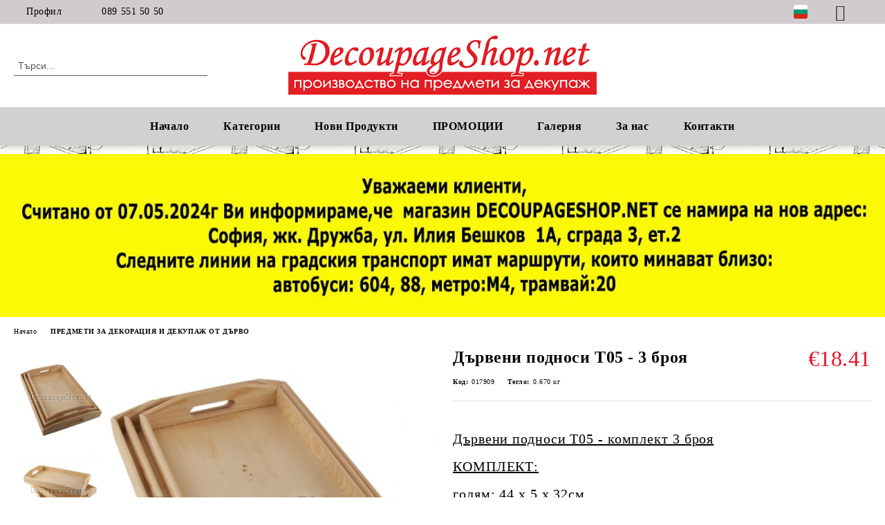

--- FILE ---
content_type: text/html; charset=utf-8
request_url: https://decoupageshop.net/product/934/darveni-podnosi-t05-3-broya.html
body_size: 29263
content:
<!DOCTYPE html>
<html lang="bg">
<head>
	<meta http-equiv="Content-Type" content="text/html; charset=utf-8" />
<meta http-equiv="Content-Script-Type" content="text/javascript" />
<meta http-equiv="Content-Style-Type" content="text/css" />
<meta name="description" content="Дървени подноси T05 - 3 броя, Дървени подноси T05 -&amp;nbsp;комплект 3 броя

КОМПЛЕКТ:&amp;nbsp;

голям: 44 х 5 х 32см

среден: 41 х 5,0 х 29 см

малък: 38 х 5,0 х 16 см
 Дървени подноси T05 -&amp;nbsp;комплект 3 броя

КОМПЛЕКТ:&amp;nbsp;

голям: 44 х 5 х 32см

среден: 41 х 5,0 х 29 см

малък: 38 х 5,0 х 16 см
 и €18.41" />
<meta name="keywords" content="МСМ, ООД, Принт, кутии, декупаж, заготовки, поръчка, предмети, декорация, дърво, дървени, мдф, подноси, поднос, комплект, китайски" />
<meta name="twitter:card" content="summary" /><meta name="twitter:site" content="@server.seliton.com" /><meta name="twitter:title" content="Дървени подноси T05 - 3 броя" /><meta name="twitter:description" content="Дървени подноси T05 - 3 броя, Дървени подноси T05 -&amp;nbsp;комплект 3 броя

КОМПЛЕКТ:&amp;nbsp;

голям: 44 х 5 х 32см

среден: 41 х 5,0 х 29 см

малък: 38 х 5,0 х 16 см
 Дървени подноси T05 -&amp;nbsp;комплект 3 броя

КОМПЛЕКТ:&amp;nbsp;

голям: 44 х 5 х 32см

среден: 41 х 5,0 х 29 см

малък: 38 х 5,0 х 16 см
 и €18.41" /><meta name="twitter:image" content="http://decoupageshop.net/userfiles/productimages/product_2819.jpg" />
<title>Дървени подноси T05 - 3 броя</title>
<link rel="canonical" href="https://decoupageshop.net/product/934/darveni-podnosi-t05-3-broya.html" />

<link rel="stylesheet" type="text/css" href="/userfiles/css/css_109_2099.css" />
<script type="text/javascript" src="/userfiles/css/js_109_8517.js"></script>
<meta name="viewport" content="width=device-width, initial-scale=1" />
<link rel="alternate" type="application/rss+xml" title="Новини" href="/module.php?ModuleName=com.summercart.rss&amp;UILanguage=bg&amp;FeedType=News" />
<script type="text/javascript">
$(function(){
	$('.innerbox').colorbox({minWidth: 500, minHeight: 300, maxWidth: '90%', maxHeight: '96%'});
		var maxProducts = 7;
	var httpsDomain = 'https://decoupageshop.net/';
	var searchUrl = '/search.html';
	var seeMoreText = 'вижте още';
	
	SC.Util.initQuickSearch(httpsDomain, maxProducts, searchUrl, seeMoreText);
	});

SC.storeRoot = 'https://decoupageshop.net/';
SC.storeRootPath = '/';
SC.ML.PROVIDE_VALID_EMAIL = 'Трябва да предоставите валиден имейл адрес:';
SC.JSVersion = '';
</script>
<script type="text/javascript">
SC.Upsell = new function () {
	
	// Default settings
	let settings = {
		usePopup: true,
		languageCode: "bg",
		urlCart: "https://decoupageshop.net/cart.html"
	};

	this.setOptions = function (options)
	{
		settings = $.extend({}, settings, options);
	};
	
	this.init = function ()
	{
		console.log(settings);
		$('form[action] .js-button-add-to-cart').unbind('click').click(function (e) {
			if ($(this).parents('form:first').find('input[type="file"]').length > 0) {
				return;
			}
			
			const form = $(this).parents('form').get(0);
			if (!SC.Util.checkAddToCartOptions(form)) {
				e.preventDefault();
				return;
			}
			
			const elem = $(this).parents('form:first');
			elem.find('input[name="action"]:first').val('dmAddToCartAjaxAction');
			let postUrl = elem.attr('action');
			const postData = elem.serialize();
			elem.find('input[name="action"]:first').val('dmAddToCart');
			const productId = elem.find('input[name="ProductID"]:first').val();
			
			if (location.protocol !== 'https:') {
				// Fixes Chrome not sending session cookie on cross-scheme request
				postUrl = postUrl.replace('https://', 'http://');
			}
			
			$.ajax({
				type: 'POST',
				/* url: SC.storeRoot + settings.languageCode + '/cart.html', */
				url: SC.storeRoot + 'cart.html' + '?UILanguage=' + settings.languageCode,
				data: postData,
				dataType: 'json',
				xhrFields: {withCredentials: true},
				success: function (data) {
					const promisesArray = [];
					$(document).trigger('cart:add-to-cart', [promisesArray, postData, data]); /* Add to cart in product page */
					
					const sendProductParams = {
						id: $(form).find('input[name="ProductID"]').val(),
						quantity: $(form).find('input[name="Quantity"]').val(),
						productVariantId: $(form).find('input[name="ProductVariantID"]').val()
					};
					$(document).trigger('cart:add-to-cart-category', [promisesArray, sendProductParams, data]); /* Add to cart when in category listing */
					
					$.when.apply($, promisesArray).always(function() {
						SC.Upsell.handleResponse(data);
						
						if ($('#cart-page').length > 0) {
							SC.Cart.refreshCart();
							return;
						}
						
						if (SC.Upsell.hasError) {
							return;
						}
						
						$.get(SC.storeRoot + 'ajax/ajax_upsell_products.php?ProductID=' + sendProductParams.id + '&ProductVariantID=' + sendProductParams.productVariantId + '&UILanguage=' + settings.languageCode,
							function (data) {
								if (!data) {
									if (settings.usePopup) {
										location.href = settings.urlCart;
									}
									
									return;
								}
									
								if (settings.usePopup) {
									$.colorbox({
										width: '952px',
										maxWidth: '92%',
										className: 'cboxNoTitle c-popup-upsell',
										html: data,
									});
								} else {
									$('.js-mini-cart__upsell-popup').html(data);
								}
							},
							'html');
					});
				}
			});
			
			return false;
		});
	};
	
	this.handleResponse = function (data)
	{
		this.hasError = false;
		if (data['headerCart']) {
			$('.c-header__cart.js-header-cart').replaceWith(data['headerCart']);
			setTimeout(function(){$('.js-header-cart').trigger('click')}, 10);
		}
		if (data['headerCartMobile']) {
			$('.js-mobile-menu-item-cart').replaceWith(data['headerCartMobile']);
			setTimeout(function(){$('.js-mobile-menu-item-cart').trigger('click')}, 10);
		}
		if ((typeof(data['error']) != 'undefined') && data['error']) {
			alert(data['error']);
			this.hasError = true;
		}
		SC.Upsell.init();
	};
};

$(function () {
	if (SC.UpsellNotUsed) {
		return;
	}
	
	if (SC.UpsellDefaults !== undefined) {
		SC.Upsell.setOptions(SC.UpsellDefaults);
	}
	SC.Upsell.init();
});
</script><!--Start of Zopim Live Chat Script-->
<script type="text/javascript">
window.$zopim||(function(d,s){var z=$zopim=function(c){z._.push(c)},$=z.s=
d.createElement(s),e=d.getElementsByTagName(s)[0];z.set=function(o){z.set.
_.push(o)};z._=[];z.set._=[];$.async=!0;$.setAttribute("charset","utf-8");
$.src="//v2.zopim.com/?4DpXAvzMJWvmCdciBu2n4HqFa3ITY10O";z.t=+new Date;$.
type="text/javascript";e.parentNode.insertBefore($,e)})(document,"script");
</script>
<!--End of Zopim Live Chat Script--> 
<!-- Facebook Pixel Code -->
<script>
!function(f,b,e,v,n,t,s){if(f.fbq)return;n=f.fbq=function(){n.callMethod?
n.callMethod.apply(n,arguments):n.queue.push(arguments)};if(!f._fbq)f._fbq=n;
n.push=n;n.loaded=!0;n.version='2.0';n.queue=[];t=b.createElement(e);t.async=!0;
t.src=v;s=b.getElementsByTagName(e)[0];s.parentNode.insertBefore(t,s)}(window,
document,'script','https://connect.facebook.net/en_US/fbevents.js');
fbq('init', '1663670523943716'); // Insert your pixel ID here.
fbq('track', 'PageView');
fbq('track', 'Lead');
fbq('track', 'Search');
fbq('track', 'ViewContent');
fbq('track', 'AddToCart');
fbq('track', 'AddToWishlist');
fbq('track', 'InitiateCheckout');
fbq('track', 'AddPaymentInfo');
fbq('track', 'Purchase');
</script>
<noscript><img height="1" width="1" style="display:none"
src="https://www.facebook.com/tr?id=1663670523943716&ev=PageView&noscript=1"
/></noscript>
<!-- DO NOT MODIFY -->
<!-- End Facebook Pixel Code -->


		<script type="application/ld+json">
			{
				"@context": "https://schema.org",
				"@type": "BreadcrumbList",
				"itemListElement":
				[
					{
						"@type": "ListItem",
						"position": 1,
						"item":
						{
							"@id": "https://decoupageshop.net/",
							"name": "Начало"
						}
					},
					{
						"@type": "ListItem",
						"position": 2,
						"item":
						{
							"@id": "https://decoupageshop.net/category/224/predmeti-za-dekoratsia-i-dekupazh-ot-darvo.html",
							"name": "ПРЕДМЕТИ ЗА ДЕКОРАЦИЯ И ДЕКУПАЖ ОТ ДЪРВО"
						}
					},
					{
						"@type": "ListItem",
						"position": 3,
						"item":
						{
							"@id": "https://decoupageshop.net/product/934/darveni-podnosi-t05-3-broya.html",
							"name": "Дървени подноси T05 - 3 броя"
						}
					}
				]
			}
		</script>





<script type="text/javascript">
SC.InstantCart = new function() {
	this.init = function() {
		// Disable the upsell popup
		$('form[action] .js-button-add-to-cart').unbind('click');
		
		$('body').off('click', 'form[action] .js-button-add-to-cart').on('click', 'form[action] .js-button-add-to-cart', function() {
			if ($(this).closest('form').find('input[type="file"]').length > 0) {
				return true; // we don't support file uploads
			}
			
			var postUrl = SC.Util.addQueryParams('/module.php?ModuleName=com.summercart.mini_cart', 'load=table&CMSBoxID=0');
			SC.InstantCart.addToCartFromSearch(this, postUrl);
			return false;
		});
	};
	
	this.addToCartFromSearch = function(element, url)
	{
		if ($(element).parents('form:first').find('input[type="file"]').length > 0) {
			return false; // we don't support file uploads
		}
		if (!SC.Util.checkAddToCartOptions($(element).parents('form:first'))) {
			return false; // options need to be selected
		}
		
		SC.Util.loadFile('/skins/orion/modules/extra/instant_add_to_cart_notification/css/instant_add_to_cart_notification.css?rev=e420ad0e107a35eb7d22aabf8da5fa4e51afaabe', 'css');
		
		var form = $(element).parents('form:first');
		var postData = form.serialize();
		
		$.post(url, postData, function(data) {
			if ((typeof(data['cartItems']) != 'undefined') || (data.success)) {
				var promisesArray = [];
				$(document).trigger('cart:add-to-cart', [promisesArray, postData, data]); /* Add to cart in product page */
				
				var sendProductParams = {
					id: form.find('input[name="ProductID"]').val(),
					quantity: form.find('input[name="Quantity"]').val(),
					productVariantId: form.find('input[name="ProductVariantID"]').val()
				};
				$(document).trigger('cart:add-to-cart-category', [promisesArray, sendProductParams, data]); /* Add to cart when in category listing */
				
				var productName = data.cartItemNew.name;
				var productImage = data.cartItemNew.imageUrl;
				var title = 'Продуктът е добавен в количката.';
				var btnContinueShopping = 'Продължи да пазаруваш';
				var btnToOrder = 'Поръчка';
				$('.c-body-container').before('<div id="instantCartMessageOverlay" class="c-instant-add-to-cart__message-overlay"><div id="instantCartMessage" class="c-instant-add-to-cart__message"><span class="c-instant-add-to-cart__popup-title">' + title + '<span class="c-instant-add-to-cart__close-popup js-instant-add-to-cart-btn-close"></span></span><span class="c-instant-add-to-cart__message-text"><span class="c-instant-add-to-cart__image-and-title"><img src="' + productImage + '" alt=""><span>' + productName + '</span></span><span class="c-instant-add-to-cart__buttons-wrapper"><button class="js-instant-add-to-cart-btn-continue-shopping">' + btnContinueShopping + '</button><button class="js-instant-add-to-cart-btn-to-order">' + btnToOrder + '</button></span></span></div></div>');
				/*$('#instantCartMessageOverlay').delay(15000).fadeOut();
				setTimeout(function() {
					if ($('#instantCartMessageOverlay').length > 0) {
						$('#instantCartMessageOverlay').remove();
					}
				}, 14000);*/
				if (data['headerCart'] != '') {
					$('.js-header-cart').replaceWith(data['headerCart']);
				}
				if (data?.headerCartMobile != '') {
					$('.js-mobile-menu-item-cart').replaceWith(data.headerCartMobile);
				}
			}
			if ((typeof(data['error']) != 'undefined') && (data['error'] != '')) {
				alert(data['error']);
			}
		}, 'json');
		
		return true;
	}
};

$(function() {
	SC.InstantCart.init();
	$('body').on('click', '.js-instant-add-to-cart-btn-close', function() {
		if ($('#instantCartMessageOverlay').length > 0) {
			$('#instantCartMessageOverlay').remove();
		}
	});
	$('body').on('click', '.js-instant-add-to-cart-btn-continue-shopping', function() {
		if ($('#instantCartMessageOverlay').length > 0) {
			$('#instantCartMessageOverlay').remove();
		}
	});
	$('body').on('click', '.js-instant-add-to-cart-btn-to-order', function() {
		window.location.href = '/cart.html';
	});
});
</script></head>

<body class="lang-bg dynamic-page dynamic-page-product layout-214 layout-type-wide products-per-row-4 " >


<div class="c-body-container js-body-container">
	<div class="c-body-container__sub">
		
		<header class="container c-header js-header-container">
						<div class="c-header__topline">
				<div class="c-header__topline-inner">
					<div class="c-header__profile js-header-login-section">
						<div class="c-header__profile-toggle-icon">Профил</div>
																								
												<div class="c-header__profile-dd">
							<a href="https://decoupageshop.net/login.html" class="c-header__profile_link c-header__profile-login">Вход</a>
							<a href="https://decoupageshop.net/register.html" class="c-header__profile_link c-header__profile-register">Регистрация</a>
						</div>
												
						<div class="c-header__phone-wrapper c-header__contacet-row">
							<a href="tel:089 551 50 50" class="c-header__phone-number">089 551 50 50</a>
						</div>
					</div>
					
					<div class="c-header__lang-currency-social">
												
												<div class="c-header__language js-header-language">
							<span class="c-header__language-label">Език</span>
							<div class="language-container">
																								<div class="c_header__language-selected">
									<span class="c-header__language-code-wrapper language-has-selection"><img src="/userfiles/languages/image_2e5318af8b1df0586706f3cfec06f525.jpg" width="30" height="30" alt="BG" /> <span class="c-header__language-code">BG</span></span>
								</div>
																
																<ul class="c-header__language-list">
																											<li class="c-header__language-dropdown">
									<a class="c-header__language-dropdown-link" href="/en/product/934.html">
										<img class="c-header__language-dropdown-image" src="/userfiles/languages/image_a7b21937644db8eb8aa72526b6034f98.jpg" width="30" height="30" alt="EN"  />
										<span class="c-header__language-code">EN</span>
									</a>
									</li>
																		<li class="c-header__language-dropdown selected">
									<a class="c-header__language-dropdown-link" href="/product/934/darveni-podnosi-t05-3-broya.html">
										<img class="c-header__language-dropdown-image" src="/userfiles/languages/image_2e5318af8b1df0586706f3cfec06f525.jpg" width="30" height="30" alt="BG"  />
										<span class="c-header__language-code">BG</span>
									</a>
									</li>
																	</ul>
															</div>
						</div>
												
						<div class="c-header__social-networks">
														<a class="c-header__social-icons social-network__fb" href="https://www.facebook.com/mcmprint" target="_blank" title="Facebook"></a>
																												<a class="c-header__social-icons social-network__tw" href="https://www.facebook.com/mcmprint" target="_blank" title="Twitter"></a>
																																									</div>
					</div>
				</div>
			</div>
			
			<div class="c-header__standard">
				<div class="c-header__search js-header-search">
					<div class="c-header__search-advanced"><a class="c-header__search-advanced-link" href="/search.html?action=dmAdvancedSearch">Разширено търсене</a></div>
					<form action="/search.html" class="c-header_search_form js-header-search-form">
						<input type="text" class="c-header__search_input js-header-search-input" id="sbox" name="phrase" value="" placeholder="Търси..." />
						<span class="c-header__search-button"><input type="submit" value="Търси" class="c-header__search-button-submit" /></span>
					</form>
				</div>
				
				<h2 class="c-header__logo c-header__logo--is-image">
				<a class="c-header__logo-link" href="/">
					<img class="c-header__logo-image" src="/userfiles/logo/logo_633x120.gif" alt="МСМ Принт ЕООД" width="600" height="121" />									</a>
								</h2>
				
				<div class="c-header__info">
										
										<div class="c-header__cart js-header-cart js-header-mini-cart-wrapper">
												<div class="c-header__cart-wrapper">
							<div class="c-header__cart--empty-icon"></div>
						</div>
												
											</div>
									</div>
			</div>
			
			<div class="c-header__mobile">
				<ul class="c-header__mobile-menu">
					<li class="c-header__mobile-menu-item mobile-menu-item-nav js-mobile-menu-toggle-nav">
						<span class="c-header__mobile-menu-icon"></span>
					</li>
					<li class="c-header__mobile-menu-item mobile-menu-item-search">
						<svg xmlns="http://www.w3.org/2000/svg" width="24.811" height="24.811" viewBox="0 0 21.811 21.811">
							<g id="search-outline" transform="translate(-63.25 -63.25)">
								<path id="Path_113" data-name="Path 113" d="M72.182,64a8.182,8.182,0,1,0,8.182,8.182A8.182,8.182,0,0,0,72.182,64Z" fill="none" stroke="#000" stroke-miterlimit="10" stroke-width="1.5"/>
								<path id="Path_114" data-name="Path 114" d="M338.29,338.29,344,344" transform="translate(-260.004 -260.004)" fill="none" stroke="#000" stroke-linecap="round" stroke-miterlimit="10" stroke-width="1.5"/>
							</g>
						</svg>
						<div class="c-header__search c-header__search--mobile">
							<form action="/search.html" class="c-header_search_form js-header-search-form">
								<input type="text" class="c-header__search_input c-header__search_input--mobile js-header-search-input" id="js-search-phrase" name="phrase" value="" placeholder="Търси..." />
								<span class="c-header__search-button"><input type="submit" value="Търси" class="c-header__search-button-submit" /></span>
							</form>
						</div>
					</li>
					<li class="c-header__standard-logo-section">
						<h2 class="c-header__logo c-header__logo--is-image">
						<a href="/" alt="Лого">
							<img class="c-header__logo-image" src="/userfiles/logo/logo_633x120.gif" alt="МСМ Принт ЕООД" width="600" height="121" />													</a>
						</h2>
					</li>
					<li class="c-header__mobile-menu-item is-mobile-cart">
												
																		<div id="mobile-cart" class="mobile-menu-item-cart js-mobile-menu-item-cart">
							<svg xmlns="http://www.w3.org/2000/svg" width="31" height="30" viewBox="0 0 31 30">
								<g id="cart-41" transform="translate(1.5 0.5)">
									<circle id="Ellipse_37" data-name="Ellipse 37" cx="1.847" cy="1.847" r="1.847" transform="translate(9.451 24.148)" fill="#000812"/>
									<path id="Ellipse_37_-_Outline" data-name="Ellipse 37 - Outline" d="M1.847-.5A2.347,2.347,0,1,1-.5,1.847,2.35,2.35,0,0,1,1.847-.5Zm0,3.695A1.347,1.347,0,1,0,.5,1.847,1.349,1.349,0,0,0,1.847,3.195Z" transform="translate(9.451 24.148)"/>
									<circle id="Ellipse_38" data-name="Ellipse 38" cx="1.847" cy="1.847" r="1.847" transform="translate(20.166 24.148)" fill="#000812"/>
									<path id="Ellipse_38_-_Outline" data-name="Ellipse 38 - Outline" d="M1.847-.5A2.347,2.347,0,1,1-.5,1.847,2.35,2.35,0,0,1,1.847-.5Zm0,3.695A1.347,1.347,0,1,0,.5,1.847,1.349,1.349,0,0,0,1.847,3.195Z" transform="translate(20.166 24.148)"/>
									<path id="Path_88" data-name="Path 88" d="M22.352,21.855H10.732a3.527,3.527,0,0,1-3.357-3.112L4.066,2.843H.709a1,1,0,0,1,0-2h4.17a1,1,0,0,1,.979.8l.877,4.215H26.709a1,1,0,0,1,.986,1.167L25.714,18.714l0,.02A3.529,3.529,0,0,1,22.352,21.855Zm-15.2-14L9.334,18.344l0,.016c.138.723.577,1.5,1.394,1.5h11.62c.814,0,1.253-.766,1.393-1.486L25.525,7.854Z" transform="translate(0 0)"/>
									<rect id="Rectangle_179" data-name="Rectangle 179" width="31" height="30" transform="translate(-1.5 -0.5)" fill="none"/>
								</g>
							</svg>
						</div>
												
																	</li>
				</ul>
			</div>
			<div class="c-mobile-holder"></div>
		</header><!-- header container -->
<main>
<div class="o-column c-layout-top o-layout--horizontal c-layout-top__sticky sticky js-layout-top">
	<div class="c-layout-wrapper c-layout-top__sticky-wrapper">
		<div class="o-box c-box-main-menu js-main-menu-box">
	<div class="c-mobile__close js-mobile-close-menu"></div>
	<div class="c-mobile__phone js-mobile-phone-content"></div>
	<div class="c-mobile__nav">
		<div class="c-mobile__nav-item is-menu js-mobile-toggle-menu is-active"><span>Меню</span></div>
		<div class="c-mobile__nav-item is-profile js-mobile-toggle-profile"><span>Профил</span></div>
		<div class="c-mobile__nav-item is-int js-mobile-toggle-int"><i class="js-mobile-current-flag"></i><span>Език</span></div>
	</div>
	
	<div class="o-box-content c-box-main-menu__content">
		<ul class="c-box-main-menu__list">
						<li class=" c-box-main-menu__item js-box-main-menu__item">
				<a href="/" title="Начало" class="c-box-main-menu__item-link">
										Начало
					<span class="c-box-main-menu__mobile-control js-mobile-control"><span>+</span></span>
				</a>
							</li>
						<li class="menu-item-dropdown-menu c-box-main-menu__item js-box-main-menu__item has-submenus">
				<a href="http://decoupageshop.net/category/223/promotsii.html" title="Категории" class="c-box-main-menu__item-link">
										Категории
					<span class="c-box-main-menu__mobile-control js-mobile-control"><span>+</span></span>
				</a>
									<ul class="o-box-content c-box-dd-categories__subcategory-list js-box-dd-categories__subcategory-list">
			<li class="c-box-dd-categories__item js-box-dd-categories-item c-box-dd-categories__categoryid-230  is-first   ">
			<a href="/category/230/nay-novi-produkti.html" class="c-box-dd-categories__subcategory-item-link noProducts ">
				<span>Най-нови продукти</span><span class="c-box-main-menu__mobile-control js-mobile-control"><span>+</span></span>
			</a>
			
		</li>
			<li class="c-box-dd-categories__item js-box-dd-categories-item c-box-dd-categories__categoryid-223     ">
			<a href="/category/223/promotsii.html" class="c-box-dd-categories__subcategory-item-link noProducts ">
				<span>ПРОМОЦИИ </span><span class="c-box-main-menu__mobile-control js-mobile-control"><span>+</span></span>
			</a>
			
		</li>
			<li class="c-box-dd-categories__item js-box-dd-categories-item c-box-dd-categories__categoryid-356 has-submenus    ">
			<a href="/category/356/pazeli-i-detski-zabavni-i-obrazovatelni-igri.html" class="c-box-dd-categories__subcategory-item-link hasProducts is-parent">
				<span>ПЪЗЕЛИ И ДЕТСКИ ЗАБАВНИ И ОБРАЗОВАТЕЛНИ ИГРИ</span><span class="c-box-main-menu__mobile-control js-mobile-control"><span>+</span></span>
			</a>
			<ul class="o-box-content c-box-dd-categories__subcategory-list js-box-dd-categories__subcategory-list">
			<li class="c-box-dd-categories__item js-box-dd-categories-item c-box-dd-categories__categoryid-390  is-first   ">
			<a href="/category/390/robotime-3d-pazeli.html" class="c-box-dd-categories__subcategory-item-link noProducts ">
				<span>ROBOTIME 3D ПЪЗЕЛИ</span><span class="c-box-main-menu__mobile-control js-mobile-control"><span>+</span></span>
			</a>
			
		</li>
			<li class="c-box-dd-categories__item js-box-dd-categories-item c-box-dd-categories__categoryid-357     ">
			<a href="/category/357/detski-pazeli-i-igri.html" class="c-box-dd-categories__subcategory-item-link noProducts ">
				<span>ДЕТСКИ ПЪЗЕЛИ И ИГРИ</span><span class="c-box-main-menu__mobile-control js-mobile-control"><span>+</span></span>
			</a>
			
		</li>
			<li class="c-box-dd-categories__item js-box-dd-categories-item c-box-dd-categories__categoryid-361     ">
			<a href="/category/361/pazeli-500-chasti.html" class="c-box-dd-categories__subcategory-item-link noProducts ">
				<span>ПЪЗЕЛИ 500 ЧАСТИ</span><span class="c-box-main-menu__mobile-control js-mobile-control"><span>+</span></span>
			</a>
			
		</li>
			<li class="c-box-dd-categories__item js-box-dd-categories-item c-box-dd-categories__categoryid-362     ">
			<a href="/category/362/pazeli-1000-chasti.html" class="c-box-dd-categories__subcategory-item-link noProducts ">
				<span>ПЪЗЕЛИ 1000 ЧАСТИ</span><span class="c-box-main-menu__mobile-control js-mobile-control"><span>+</span></span>
			</a>
			
		</li>
			<li class="c-box-dd-categories__item js-box-dd-categories-item c-box-dd-categories__categoryid-363     ">
			<a href="/category/363/pazeli-1500-chasti.html" class="c-box-dd-categories__subcategory-item-link noProducts ">
				<span>ПЪЗЕЛИ 1500 ЧАСТИ</span><span class="c-box-main-menu__mobile-control js-mobile-control"><span>+</span></span>
			</a>
			
		</li>
			<li class="c-box-dd-categories__item js-box-dd-categories-item c-box-dd-categories__categoryid-364     ">
			<a href="/category/364/pazeli-2000-chasti.html" class="c-box-dd-categories__subcategory-item-link noProducts ">
				<span>ПЪЗЕЛИ 2000 ЧАСТИ</span><span class="c-box-main-menu__mobile-control js-mobile-control"><span>+</span></span>
			</a>
			
		</li>
			<li class="c-box-dd-categories__item js-box-dd-categories-item c-box-dd-categories__categoryid-366     ">
			<a href="/category/366/detski-obrazovatelni-igri-i-karti.html" class="c-box-dd-categories__subcategory-item-link noProducts ">
				<span>ДЕТСКИ ОБРАЗОВАТЕЛНИ ИГРИ И КАРТИ</span><span class="c-box-main-menu__mobile-control js-mobile-control"><span>+</span></span>
			</a>
			
		</li>
			<li class="c-box-dd-categories__item js-box-dd-categories-item c-box-dd-categories__categoryid-422   is-last  ">
			<a href="/category/422/pazeli-200-chasti.html" class="c-box-dd-categories__subcategory-item-link hasProducts ">
				<span>ПЪЗЕЛИ 200 ЧАСТИ</span><span class="c-box-main-menu__mobile-control js-mobile-control"><span>+</span></span>
			</a>
			
		</li>
	</ul>
		</li>
			<li class="c-box-dd-categories__item js-box-dd-categories-item c-box-dd-categories__categoryid-327 has-submenus    ">
			<a href="/category/327/novo-podaratsi-ot-nashata-rabotilnitsa.html" class="c-box-dd-categories__subcategory-item-link noProducts is-parent">
				<span>НОВО - ПОДАРЪЦИ ОТ НАШАТА РАБОТИЛНИЦА</span><span class="c-box-main-menu__mobile-control js-mobile-control"><span>+</span></span>
			</a>
			<ul class="o-box-content c-box-dd-categories__subcategory-list js-box-dd-categories__subcategory-list">
			<li class="c-box-dd-categories__item js-box-dd-categories-item c-box-dd-categories__categoryid-328  is-first   ">
			<a href="/category/328/knigirazdeliteli.html" class="c-box-dd-categories__subcategory-item-link noProducts ">
				<span>КНИГИРАЗДЕЛИТЕЛИ</span><span class="c-box-main-menu__mobile-control js-mobile-control"><span>+</span></span>
			</a>
			
		</li>
			<li class="c-box-dd-categories__item js-box-dd-categories-item c-box-dd-categories__categoryid-353     ">
			<a href="/category/353/daska-za-ryazane-kuhnenska-daska-za-ryazane-i-servirane.html" class="c-box-dd-categories__subcategory-item-link noProducts ">
				<span>ДЪСКА ЗА РЯЗАНЕ - Кухненска дъска за рязане и сервиране</span><span class="c-box-main-menu__mobile-control js-mobile-control"><span>+</span></span>
			</a>
			
		</li>
			<li class="c-box-dd-categories__item js-box-dd-categories-item c-box-dd-categories__categoryid-329     ">
			<a href="/category/329/darveni-tabeli-po-porachka.html" class="c-box-dd-categories__subcategory-item-link noProducts ">
				<span>ДЪРВЕНИ ТАБЕЛИ ПО ПОРЪЧКА</span><span class="c-box-main-menu__mobile-control js-mobile-control"><span>+</span></span>
			</a>
			
		</li>
			<li class="c-box-dd-categories__item js-box-dd-categories-item c-box-dd-categories__categoryid-332   is-last  ">
			<a href="/category/332/darveni-kartichki-s-pozhelania.html" class="c-box-dd-categories__subcategory-item-link noProducts ">
				<span>ДЪРВЕНИ КАРТИЧКИ С ПОЖЕЛАНИЯ</span><span class="c-box-main-menu__mobile-control js-mobile-control"><span>+</span></span>
			</a>
			
		</li>
	</ul>
		</li>
			<li class="c-box-dd-categories__item js-box-dd-categories-item c-box-dd-categories__categoryid-349 has-submenus    ">
			<a href="/category/349/markeri-i-pisheshti-sredstva.html" class="c-box-dd-categories__subcategory-item-link noProducts is-parent">
				<span>МАРКЕРИ И ПИШЕЩИ СРЕДСТВА</span><span class="c-box-main-menu__mobile-control js-mobile-control"><span>+</span></span>
			</a>
			<ul class="o-box-content c-box-dd-categories__subcategory-list js-box-dd-categories__subcategory-list">
			<li class="c-box-dd-categories__item js-box-dd-categories-item c-box-dd-categories__categoryid-418  is-first   ">
			<a href="/category/418/markeri-za-tekstil.html" class="c-box-dd-categories__subcategory-item-link noProducts ">
				<span>Маркери за Текстил</span><span class="c-box-main-menu__mobile-control js-mobile-control"><span>+</span></span>
			</a>
			
		</li>
			<li class="c-box-dd-categories__item js-box-dd-categories-item c-box-dd-categories__categoryid-400   is-last  ">
			<a href="/category/400/tankopistsi.html" class="c-box-dd-categories__subcategory-item-link noProducts ">
				<span>ТЪНКОПИСЦИ</span><span class="c-box-main-menu__mobile-control js-mobile-control"><span>+</span></span>
			</a>
			
		</li>
	</ul>
		</li>
			<li class="c-box-dd-categories__item js-box-dd-categories-item c-box-dd-categories__categoryid-323 has-submenus    ">
			<a href="/category/323/copic-markeri.html" class="c-box-dd-categories__subcategory-item-link hasProducts is-parent">
				<span>COPIC МАРКЕРИ</span><span class="c-box-main-menu__mobile-control js-mobile-control"><span>+</span></span>
			</a>
			<ul class="o-box-content c-box-dd-categories__subcategory-list js-box-dd-categories__subcategory-list">
			<li class="c-box-dd-categories__item js-box-dd-categories-item c-box-dd-categories__categoryid-324  is-first   ">
			<a href="/category/324/copic-ciao.html" class="c-box-dd-categories__subcategory-item-link noProducts ">
				<span>COPIC CIAO</span><span class="c-box-main-menu__mobile-control js-mobile-control"><span>+</span></span>
			</a>
			
		</li>
			<li class="c-box-dd-categories__item js-box-dd-categories-item c-box-dd-categories__categoryid-326   is-last  ">
			<a href="/category/326/copic-komplekti.html" class="c-box-dd-categories__subcategory-item-link noProducts ">
				<span>COPIC КОМПЛЕКТИ</span><span class="c-box-main-menu__mobile-control js-mobile-control"><span>+</span></span>
			</a>
			
		</li>
	</ul>
		</li>
			<li class="c-box-dd-categories__item js-box-dd-categories-item c-box-dd-categories__categoryid-346     ">
			<a href="/category/346/chameleon-markeri.html" class="c-box-dd-categories__subcategory-item-link noProducts ">
				<span>CHAMELEON МАРКЕРИ</span><span class="c-box-main-menu__mobile-control js-mobile-control"><span>+</span></span>
			</a>
			
		</li>
			<li class="c-box-dd-categories__item js-box-dd-categories-item c-box-dd-categories__categoryid-370     ">
			<a href="/category/370/elementi-ot-darvesna-pulpa.html" class="c-box-dd-categories__subcategory-item-link noProducts ">
				<span>ЕЛЕМЕНТИ от ДЪРВЕСНА ПУЛПА </span><span class="c-box-main-menu__mobile-control js-mobile-control"><span>+</span></span>
			</a>
			
		</li>
			<li class="c-box-dd-categories__item js-box-dd-categories-item c-box-dd-categories__categoryid-224     is-current">
			<a href="/category/224/predmeti-za-dekoratsia-i-dekupazh-ot-darvo.html" class="c-box-dd-categories__subcategory-item-link noProducts ">
				<span>ПРЕДМЕТИ ЗА ДЕКОРАЦИЯ И ДЕКУПАЖ ОТ ДЪРВО</span><span class="c-box-main-menu__mobile-control js-mobile-control"><span>+</span></span>
			</a>
			
		</li>
			<li class="c-box-dd-categories__item js-box-dd-categories-item c-box-dd-categories__categoryid-222 has-submenus    ">
			<a href="/category/222/predmeti-za-dekoratsia-i-dekupazh-ot-mdf.html" class="c-box-dd-categories__subcategory-item-link noProducts is-parent">
				<span>ПРЕДМЕТИ ЗА ДЕКОРАЦИЯ И ДЕКУПАЖ ОТ МДФ</span><span class="c-box-main-menu__mobile-control js-mobile-control"><span>+</span></span>
			</a>
			<ul class="o-box-content c-box-dd-categories__subcategory-list js-box-dd-categories__subcategory-list">
			<li class="c-box-dd-categories__item js-box-dd-categories-item c-box-dd-categories__categoryid-239  is-first   ">
			<a href="/category/239/vechni-kalendari-osnovi-pana.html" class="c-box-dd-categories__subcategory-item-link noProducts ">
				<span>ВЕЧНИ КАЛЕНДАРИ, ОСНОВИ, ПАНА</span><span class="c-box-main-menu__mobile-control js-mobile-control"><span>+</span></span>
			</a>
			
		</li>
			<li class="c-box-dd-categories__item js-box-dd-categories-item c-box-dd-categories__categoryid-240     ">
			<a href="/category/240/tabli-paneri-kashpi-podlozhki-za-chashi.html" class="c-box-dd-categories__subcategory-item-link noProducts ">
				<span>ТАБЛИ, ПАНЕРИ, КАШПИ, ПОДЛОЖКИ ЗА ЧАШИ</span><span class="c-box-main-menu__mobile-control js-mobile-control"><span>+</span></span>
			</a>
			
		</li>
			<li class="c-box-dd-categories__item js-box-dd-categories-item c-box-dd-categories__categoryid-242     ">
			<a href="/category/242/sveshtnitsi.html" class="c-box-dd-categories__subcategory-item-link noProducts ">
				<span>СВЕЩНИЦИ</span><span class="c-box-main-menu__mobile-control js-mobile-control"><span>+</span></span>
			</a>
			
		</li>
			<li class="c-box-dd-categories__item js-box-dd-categories-item c-box-dd-categories__categoryid-238     ">
			<a href="/category/238/kutii-ot-mdf.html" class="c-box-dd-categories__subcategory-item-link noProducts ">
				<span>КУТИИ ОТ МДФ</span><span class="c-box-main-menu__mobile-control js-mobile-control"><span>+</span></span>
			</a>
			
		</li>
			<li class="c-box-dd-categories__item js-box-dd-categories-item c-box-dd-categories__categoryid-241   is-last  ">
			<a href="/category/241/ramki.html" class="c-box-dd-categories__subcategory-item-link noProducts ">
				<span>РАМКИ</span><span class="c-box-main-menu__mobile-control js-mobile-control"><span>+</span></span>
			</a>
			
		</li>
	</ul>
		</li>
			<li class="c-box-dd-categories__item js-box-dd-categories-item c-box-dd-categories__categoryid-245     ">
			<a href="/category/245/albumi-za-skrapbuking.html" class="c-box-dd-categories__subcategory-item-link noProducts ">
				<span>АЛБУМИ ЗА СКРАПБУКИНГ</span><span class="c-box-main-menu__mobile-control js-mobile-control"><span>+</span></span>
			</a>
			
		</li>
			<li class="c-box-dd-categories__item js-box-dd-categories-item c-box-dd-categories__categoryid-228 has-submenus    ">
			<a href="/category/228/figurki-ot-shperplat-i-biren-karton.html" class="c-box-dd-categories__subcategory-item-link noProducts is-parent">
				<span>ФИГУРКИ ОТ ШПЕРПЛАТ И БИРЕН КАРТОН</span><span class="c-box-main-menu__mobile-control js-mobile-control"><span>+</span></span>
			</a>
			<ul class="o-box-content c-box-dd-categories__subcategory-list js-box-dd-categories__subcategory-list">
			<li class="c-box-dd-categories__item js-box-dd-categories-item c-box-dd-categories__categoryid-233  is-first   ">
			<a href="/category/233/s-tsvetya.html" class="c-box-dd-categories__subcategory-item-link noProducts ">
				<span>С ЦВЕТЯ</span><span class="c-box-main-menu__mobile-control js-mobile-control"><span>+</span></span>
			</a>
			
		</li>
			<li class="c-box-dd-categories__item js-box-dd-categories-item c-box-dd-categories__categoryid-243     ">
			<a href="/category/243/kutii-ot-shperplat.html" class="c-box-dd-categories__subcategory-item-link noProducts ">
				<span>КУТИИ ОТ ШПЕРПЛАТ</span><span class="c-box-main-menu__mobile-control js-mobile-control"><span>+</span></span>
			</a>
			
		</li>
			<li class="c-box-dd-categories__item js-box-dd-categories-item c-box-dd-categories__categoryid-231     ">
			<a href="/category/231/koledni.html" class="c-box-dd-categories__subcategory-item-link noProducts ">
				<span>КОЛЕДНИ</span><span class="c-box-main-menu__mobile-control js-mobile-control"><span>+</span></span>
			</a>
			
		</li>
			<li class="c-box-dd-categories__item js-box-dd-categories-item c-box-dd-categories__categoryid-232     ">
			<a href="/category/232/velikdenski.html" class="c-box-dd-categories__subcategory-item-link noProducts ">
				<span>ВЕЛИКДЕНСКИ</span><span class="c-box-main-menu__mobile-control js-mobile-control"><span>+</span></span>
			</a>
			
		</li>
			<li class="c-box-dd-categories__item js-box-dd-categories-item c-box-dd-categories__categoryid-235     ">
			<a href="/category/235/dekorativni-figuri-osnovi-za-bizhuta-i-drugi.html" class="c-box-dd-categories__subcategory-item-link noProducts ">
				<span>ДЕКОРАТИВНИ  ФИГУРИ, ОСНОВИ ЗА БИЖУТА и ДРУГИ</span><span class="c-box-main-menu__mobile-control js-mobile-control"><span>+</span></span>
			</a>
			
		</li>
			<li class="c-box-dd-categories__item js-box-dd-categories-item c-box-dd-categories__categoryid-319     ">
			<a href="/category/319/osnovi-za-pleteni-paneri-na-edna-kuka.html" class="c-box-dd-categories__subcategory-item-link noProducts ">
				<span>ОСНОВИ ЗА ПЛЕТЕНИ ПАНЕРИ НА ЕДНА КУКА</span><span class="c-box-main-menu__mobile-control js-mobile-control"><span>+</span></span>
			</a>
			
		</li>
			<li class="c-box-dd-categories__item js-box-dd-categories-item c-box-dd-categories__categoryid-236     ">
			<a href="/category/236/setove-ot-biren-karton.html" class="c-box-dd-categories__subcategory-item-link noProducts ">
				<span>СЕТОВЕ ОТ БИРЕН КАРТОН</span><span class="c-box-main-menu__mobile-control js-mobile-control"><span>+</span></span>
			</a>
			
		</li>
			<li class="c-box-dd-categories__item js-box-dd-categories-item c-box-dd-categories__categoryid-342     ">
			<a href="/category/342/osnovi-za-brodirani-bizhuta.html" class="c-box-dd-categories__subcategory-item-link noProducts ">
				<span>ОСНОВИ ЗА БРОДИРАНИ БИЖУТА </span><span class="c-box-main-menu__mobile-control js-mobile-control"><span>+</span></span>
			</a>
			
		</li>
			<li class="c-box-dd-categories__item js-box-dd-categories-item c-box-dd-categories__categoryid-237     ">
			<a href="/category/237/bukvi-i-tsifri.html" class="c-box-dd-categories__subcategory-item-link noProducts ">
				<span>БУКВИ И ЦИФРИ</span><span class="c-box-main-menu__mobile-control js-mobile-control"><span>+</span></span>
			</a>
			
		</li>
			<li class="c-box-dd-categories__item js-box-dd-categories-item c-box-dd-categories__categoryid-234     ">
			<a href="/category/234/zhivotni.html" class="c-box-dd-categories__subcategory-item-link noProducts ">
				<span>ЖИВОТНИ</span><span class="c-box-main-menu__mobile-control js-mobile-control"><span>+</span></span>
			</a>
			
		</li>
			<li class="c-box-dd-categories__item js-box-dd-categories-item c-box-dd-categories__categoryid-250     ">
			<a href="/category/250/osnovi-i-mehanizmi-za-chasovnitsi.html" class="c-box-dd-categories__subcategory-item-link noProducts ">
				<span>ОСНОВИ И МЕХАНИЗМИ ЗА ЧАСОВНИЦИ</span><span class="c-box-main-menu__mobile-control js-mobile-control"><span>+</span></span>
			</a>
			
		</li>
			<li class="c-box-dd-categories__item js-box-dd-categories-item c-box-dd-categories__categoryid-388     ">
			<a href="/category/388/martenitsi.html" class="c-box-dd-categories__subcategory-item-link noProducts ">
				<span>МАРТЕНИЦИ</span><span class="c-box-main-menu__mobile-control js-mobile-control"><span>+</span></span>
			</a>
			
		</li>
			<li class="c-box-dd-categories__item js-box-dd-categories-item c-box-dd-categories__categoryid-341   is-last  ">
			<a href="/category/341/darveni-mini-mebeli-za-kukli.html" class="c-box-dd-categories__subcategory-item-link noProducts ">
				<span>ДЪРВЕНИ МИНИ МЕБЕЛИ ЗА КУКЛИ</span><span class="c-box-main-menu__mobile-control js-mobile-control"><span>+</span></span>
			</a>
			
		</li>
	</ul>
		</li>
			<li class="c-box-dd-categories__item js-box-dd-categories-item c-box-dd-categories__categoryid-284     ">
			<a href="/category/284/koledna-dekoratsia.html" class="c-box-dd-categories__subcategory-item-link noProducts ">
				<span>КОЛЕДНА ДЕКОРАЦИЯ </span><span class="c-box-main-menu__mobile-control js-mobile-control"><span>+</span></span>
			</a>
			
		</li>
			<li class="c-box-dd-categories__item js-box-dd-categories-item c-box-dd-categories__categoryid-351     ">
			<a href="/category/351/predmeti-za-dekoratsia-i-dekupazh-ot-papiemashe.html" class="c-box-dd-categories__subcategory-item-link noProducts ">
				<span>ПРЕДМЕТИ ЗА ДЕКОРАЦИЯ И ДЕКУПАЖ ОТ ПАПИЕМАШЕ</span><span class="c-box-main-menu__mobile-control js-mobile-control"><span>+</span></span>
			</a>
			
		</li>
			<li class="c-box-dd-categories__item js-box-dd-categories-item c-box-dd-categories__categoryid-335 has-submenus    ">
			<a href="/category/335/trikotazhna-prezhda-makaroni-t-shirt-yarn.html" class="c-box-dd-categories__subcategory-item-link noProducts is-parent">
				<span>ТРИКОТАЖНА ПРЕЖДА - Макарони/T-Shirt yarn/</span><span class="c-box-main-menu__mobile-control js-mobile-control"><span>+</span></span>
			</a>
			<ul class="o-box-content c-box-dd-categories__subcategory-list js-box-dd-categories__subcategory-list">
			<li class="c-box-dd-categories__item js-box-dd-categories-item c-box-dd-categories__categoryid-336  is-first   ">
			<a href="/category/336/darveni-osnovi-za-pleteni-paneri-na-edna-kuka.html" class="c-box-dd-categories__subcategory-item-link noProducts ">
				<span>ДЪРВЕНИ ОСНОВИ ЗА ПЛЕТЕНИ ПАНЕРИ НА ЕДНА КУКА</span><span class="c-box-main-menu__mobile-control js-mobile-control"><span>+</span></span>
			</a>
			
		</li>
			<li class="c-box-dd-categories__item js-box-dd-categories-item c-box-dd-categories__categoryid-337     ">
			<a href="/category/337/trikotazhna-prezhda-makaroni-t-shirt-yarn.html" class="c-box-dd-categories__subcategory-item-link noProducts ">
				<span>ТРИКОТАЖНА ПРЕЖДА Макарони/T-Shirt yarn </span><span class="c-box-main-menu__mobile-control js-mobile-control"><span>+</span></span>
			</a>
			
		</li>
			<li class="c-box-dd-categories__item js-box-dd-categories-item c-box-dd-categories__categoryid-344     ">
			<a href="/category/344/kuki-za-pletene.html" class="c-box-dd-categories__subcategory-item-link noProducts ">
				<span>КУКИ ЗА ПЛЕТЕНЕ</span><span class="c-box-main-menu__mobile-control js-mobile-control"><span>+</span></span>
			</a>
			
		</li>
			<li class="c-box-dd-categories__item js-box-dd-categories-item c-box-dd-categories__categoryid-345   is-last  ">
			<a href="/category/345/katarami-i-aksesoari-za-chanti.html" class="c-box-dd-categories__subcategory-item-link noProducts ">
				<span>КАТАРАМИ И АКСЕСОАРИ ЗА ЧАНТИ</span><span class="c-box-main-menu__mobile-control js-mobile-control"><span>+</span></span>
			</a>
			
		</li>
	</ul>
		</li>
			<li class="c-box-dd-categories__item js-box-dd-categories-item c-box-dd-categories__categoryid-246     ">
			<a href="/category/246/zagotovki-za-skrapbuk-albumi.html" class="c-box-dd-categories__subcategory-item-link noProducts ">
				<span>ЗАГОТОВКИ ЗА СКРАПБУК АЛБУМИ</span><span class="c-box-main-menu__mobile-control js-mobile-control"><span>+</span></span>
			</a>
			
		</li>
			<li class="c-box-dd-categories__item js-box-dd-categories-item c-box-dd-categories__categoryid-276 has-submenus    ">
			<a href="/category/276/kutii-ot-karton-i-papie-mashe.html" class="c-box-dd-categories__subcategory-item-link noProducts is-parent">
				<span>КУТИИ ОТ КАРТОН И ПАПИЕ-МАШЕ</span><span class="c-box-main-menu__mobile-control js-mobile-control"><span>+</span></span>
			</a>
			<ul class="o-box-content c-box-dd-categories__subcategory-list js-box-dd-categories__subcategory-list">
			<li class="c-box-dd-categories__item js-box-dd-categories-item c-box-dd-categories__categoryid-378  is-first is-last  ">
			<a href="/category/378/kurierski-kashoni.html" class="c-box-dd-categories__subcategory-item-link noProducts ">
				<span>КУРИЕРСКИ КАШОНИ</span><span class="c-box-main-menu__mobile-control js-mobile-control"><span>+</span></span>
			</a>
			
		</li>
	</ul>
		</li>
			<li class="c-box-dd-categories__item js-box-dd-categories-item c-box-dd-categories__categoryid-225     ">
			<a href="/category/225/predmeti-za-dekoratsia-ot-stiropor.html" class="c-box-dd-categories__subcategory-item-link noProducts ">
				<span>ПРЕДМЕТИ ЗА ДЕКОРАЦИЯ ОТ СТИРОПОР</span><span class="c-box-main-menu__mobile-control js-mobile-control"><span>+</span></span>
			</a>
			
		</li>
			<li class="c-box-dd-categories__item js-box-dd-categories-item c-box-dd-categories__categoryid-226     ">
			<a href="/category/226/predmeti-za-dekoratsia-ot-staklo-i-pleksiglas.html" class="c-box-dd-categories__subcategory-item-link noProducts ">
				<span>ПРЕДМЕТИ ЗА ДЕКОРАЦИЯ ОТ СТЪКЛО И ПЛЕКСИГЛАС</span><span class="c-box-main-menu__mobile-control js-mobile-control"><span>+</span></span>
			</a>
			
		</li>
			<li class="c-box-dd-categories__item js-box-dd-categories-item c-box-dd-categories__categoryid-296     ">
			<a href="/category/296/elementi-za-bizhuta-vintidzh-darveni-metalni.html" class="c-box-dd-categories__subcategory-item-link noProducts ">
				<span>ЕЛЕМЕНТИ ЗА БИЖУТА - ВИНТИДЖ , ДЪРВЕНИ, МЕТАЛНИ</span><span class="c-box-main-menu__mobile-control js-mobile-control"><span>+</span></span>
			</a>
			
		</li>
			<li class="c-box-dd-categories__item js-box-dd-categories-item c-box-dd-categories__categoryid-244     ">
			<a href="/category/244/metalni-elementi-obkov-drazhki-zakopchalki-i.html" class="c-box-dd-categories__subcategory-item-link noProducts ">
				<span>МЕТАЛНИ ЕЛЕМЕНТИ - ОБКОВ, ДРЪЖКИ, ЗАКОПЧАЛКИ И</span><span class="c-box-main-menu__mobile-control js-mobile-control"><span>+</span></span>
			</a>
			
		</li>
			<li class="c-box-dd-categories__item js-box-dd-categories-item c-box-dd-categories__categoryid-271     ">
			<a href="/category/271/pirografi-i-obrabotka-na-darvo.html" class="c-box-dd-categories__subcategory-item-link noProducts ">
				<span>ПИРОГРАФИ и ОБРАБОТКА НА ДЪРВО</span><span class="c-box-main-menu__mobile-control js-mobile-control"><span>+</span></span>
			</a>
			
		</li>
			<li class="c-box-dd-categories__item js-box-dd-categories-item c-box-dd-categories__categoryid-227     ">
			<a href="/category/227/shabloni-za-dekupazh-i-mix-media.html" class="c-box-dd-categories__subcategory-item-link noProducts ">
				<span>ШАБЛОНИ ЗА ДЕКУПАЖ И MIX MEDIA</span><span class="c-box-main-menu__mobile-control js-mobile-control"><span>+</span></span>
			</a>
			
		</li>
			<li class="c-box-dd-categories__item js-box-dd-categories-item c-box-dd-categories__categoryid-258 has-submenus    ">
			<a href="/category/258/pechati-tamponi-i-mastila.html" class="c-box-dd-categories__subcategory-item-link noProducts is-parent">
				<span>ПЕЧАТИ, ТАМПОНИ И МАСТИЛА</span><span class="c-box-main-menu__mobile-control js-mobile-control"><span>+</span></span>
			</a>
			<ul class="o-box-content c-box-dd-categories__subcategory-list js-box-dd-categories__subcategory-list">
			<li class="c-box-dd-categories__item js-box-dd-categories-item c-box-dd-categories__categoryid-262  is-first   ">
			<a href="/category/262/mastila-i-pigmentni-tamponi.html" class="c-box-dd-categories__subcategory-item-link noProducts ">
				<span>МАСТИЛА И ПИГМЕНТНИ ТАМПОНИ </span><span class="c-box-main-menu__mobile-control js-mobile-control"><span>+</span></span>
			</a>
			
		</li>
			<li class="c-box-dd-categories__item js-box-dd-categories-item c-box-dd-categories__categoryid-263   is-last  ">
			<a href="/category/263/silikonovi-pechati.html" class="c-box-dd-categories__subcategory-item-link noProducts ">
				<span>СИЛИКОНОВИ ПЕЧАТИ</span><span class="c-box-main-menu__mobile-control js-mobile-control"><span>+</span></span>
			</a>
			
		</li>
	</ul>
		</li>
			<li class="c-box-dd-categories__item js-box-dd-categories-item c-box-dd-categories__categoryid-387     ">
			<a href="/category/387/washi-hartieni-lenti-transferni-stikeri-rub-on.html" class="c-box-dd-categories__subcategory-item-link noProducts ">
				<span>Washi ХАРТИЕНИ ЛЕНТИ, ТРАНСФЕРНИ СТИКЕРИ RUB ON</span><span class="c-box-main-menu__mobile-control js-mobile-control"><span>+</span></span>
			</a>
			
		</li>
			<li class="c-box-dd-categories__item js-box-dd-categories-item c-box-dd-categories__categoryid-255     ">
			<a href="/category/255/hartii-za-dekupazh.html" class="c-box-dd-categories__subcategory-item-link noProducts ">
				<span>ХАРТИИ за ДЕКУПАЖ</span><span class="c-box-main-menu__mobile-control js-mobile-control"><span>+</span></span>
			</a>
			
		</li>
			<li class="c-box-dd-categories__item js-box-dd-categories-item c-box-dd-categories__categoryid-397     ">
			<a href="/category/397/koshnitsi-torbichki-i-opakovki.html" class="c-box-dd-categories__subcategory-item-link noProducts ">
				<span>КОШНИЦИ, ТОРБИЧКИ и ОПАКОВКИ</span><span class="c-box-main-menu__mobile-control js-mobile-control"><span>+</span></span>
			</a>
			
		</li>
			<li class="c-box-dd-categories__item js-box-dd-categories-item c-box-dd-categories__categoryid-264 has-submenus    ">
			<a href="/category/264/hartii-i-kartoni.html" class="c-box-dd-categories__subcategory-item-link hasProducts is-parent">
				<span>ХАРТИИ И КАРТОНИ</span><span class="c-box-main-menu__mobile-control js-mobile-control"><span>+</span></span>
			</a>
			<ul class="o-box-content c-box-dd-categories__subcategory-list js-box-dd-categories__subcategory-list">
			<li class="c-box-dd-categories__item js-box-dd-categories-item c-box-dd-categories__categoryid-394  is-first   ">
			<a href="/category/394/koreyska-hartia-tselofan-za-opakovane.html" class="c-box-dd-categories__subcategory-item-link noProducts ">
				<span>Корейска хартия - Целофан за опаковане</span><span class="c-box-main-menu__mobile-control js-mobile-control"><span>+</span></span>
			</a>
			
		</li>
			<li class="c-box-dd-categories__item js-box-dd-categories-item c-box-dd-categories__categoryid-267     ">
			<a href="/category/267/krep-hartia-i-tishu.html" class="c-box-dd-categories__subcategory-item-link noProducts ">
				<span>КРЕП ХАРТИЯ и ТИШУ</span><span class="c-box-main-menu__mobile-control js-mobile-control"><span>+</span></span>
			</a>
			
		</li>
			<li class="c-box-dd-categories__item js-box-dd-categories-item c-box-dd-categories__categoryid-269     ">
			<a href="/category/269/dizaynerski-blokcheta-s-motivi-za-dekoratsia.html" class="c-box-dd-categories__subcategory-item-link noProducts ">
				<span>ДИЗАЙНЕРСКИ БЛОКЧЕТА С МОТИВИ ЗА ДЕКОРАЦИЯ</span><span class="c-box-main-menu__mobile-control js-mobile-control"><span>+</span></span>
			</a>
			
		</li>
			<li class="c-box-dd-categories__item js-box-dd-categories-item c-box-dd-categories__categoryid-265     ">
			<a href="/category/265/dizaynerski-hartii-i-kartoni.html" class="c-box-dd-categories__subcategory-item-link noProducts ">
				<span>ДИЗАЙНЕРСКИ ХАРТИИ И КАРТОНИ</span><span class="c-box-main-menu__mobile-control js-mobile-control"><span>+</span></span>
			</a>
			
		</li>
			<li class="c-box-dd-categories__item js-box-dd-categories-item c-box-dd-categories__categoryid-268     ">
			<a href="/category/268/gumirana-hartia-eva-mikroporesta-guma.html" class="c-box-dd-categories__subcategory-item-link noProducts ">
				<span>ГУМИРАНА ХАРТИЯ ЕVA - микропореста гума</span><span class="c-box-main-menu__mobile-control js-mobile-control"><span>+</span></span>
			</a>
			
		</li>
			<li class="c-box-dd-categories__item js-box-dd-categories-item c-box-dd-categories__categoryid-389     ">
			<a href="/category/389/kartichki-i-plikove.html" class="c-box-dd-categories__subcategory-item-link noProducts ">
				<span>КАРТИЧКИ И ПЛИКОВЕ </span><span class="c-box-main-menu__mobile-control js-mobile-control"><span>+</span></span>
			</a>
			
		</li>
			<li class="c-box-dd-categories__item js-box-dd-categories-item c-box-dd-categories__categoryid-395     ">
			<a href="/category/395/opakovachna-hartia.html" class="c-box-dd-categories__subcategory-item-link noProducts ">
				<span>ОПАКОВЪЧНА ХАРТИЯ</span><span class="c-box-main-menu__mobile-control js-mobile-control"><span>+</span></span>
			</a>
			
		</li>
			<li class="c-box-dd-categories__item js-box-dd-categories-item c-box-dd-categories__categoryid-396     ">
			<a href="/category/396/tekstilna-hartia-netakan-tekstil.html" class="c-box-dd-categories__subcategory-item-link noProducts ">
				<span>ТЕКСТИЛНА ХАРТИЯ - НЕТЪКАН ТЕКСТИЛ</span><span class="c-box-main-menu__mobile-control js-mobile-control"><span>+</span></span>
			</a>
			
		</li>
			<li class="c-box-dd-categories__item js-box-dd-categories-item c-box-dd-categories__categoryid-398     ">
			<a href="/category/398/penokarton-foam-board-white.html" class="c-box-dd-categories__subcategory-item-link noProducts ">
				<span>ПЕНОКАРТОН - FOAM BOARD WHITE</span><span class="c-box-main-menu__mobile-control js-mobile-control"><span>+</span></span>
			</a>
			
		</li>
			<li class="c-box-dd-categories__item js-box-dd-categories-item c-box-dd-categories__categoryid-411   is-last  ">
			<a href="/category/411/hartia-za-palnezh-na-kutii-i-dekoratsia.html" class="c-box-dd-categories__subcategory-item-link noProducts ">
				<span>ХАРТИЯ ЗА ПЪЛНЕЖ НА КУТИИ  и  ДЕКОРАЦИЯ</span><span class="c-box-main-menu__mobile-control js-mobile-control"><span>+</span></span>
			</a>
			
		</li>
	</ul>
		</li>
			<li class="c-box-dd-categories__item js-box-dd-categories-item c-box-dd-categories__categoryid-325     ">
			<a href="/category/325/skitsnitsi-za-grafika-i-pastel.html" class="c-box-dd-categories__subcategory-item-link noProducts ">
				<span>СКИЦНИЦИ ЗА ГРАФИКА И ПАСТЕЛ</span><span class="c-box-main-menu__mobile-control js-mobile-control"><span>+</span></span>
			</a>
			
		</li>
			<li class="c-box-dd-categories__item js-box-dd-categories-item c-box-dd-categories__categoryid-299     ">
			<a href="/category/299/baytsove-za-darvo.html" class="c-box-dd-categories__subcategory-item-link noProducts ">
				<span>БАЙЦОВЕ ЗА ДЪРВО</span><span class="c-box-main-menu__mobile-control js-mobile-control"><span>+</span></span>
			</a>
			
		</li>
			<li class="c-box-dd-categories__item js-box-dd-categories-item c-box-dd-categories__categoryid-283     ">
			<a href="/category/283/konturni-boi-3d-konturi-metalitsi-brokati.html" class="c-box-dd-categories__subcategory-item-link noProducts ">
				<span>КОНТУРНИ БОИ - 3D контури, металици, брокати</span><span class="c-box-main-menu__mobile-control js-mobile-control"><span>+</span></span>
			</a>
			
		</li>
			<li class="c-box-dd-categories__item js-box-dd-categories-item c-box-dd-categories__categoryid-253     ">
			<a href="/category/253/gliteri-perli-techen-varak-shlak-metal-varak.html" class="c-box-dd-categories__subcategory-item-link noProducts ">
				<span>ГЛИТЕРИ, ПЕРЛИ, ТЕЧЕН ВАРАК, ШЛАК МЕТАЛ, ВАРАК</span><span class="c-box-main-menu__mobile-control js-mobile-control"><span>+</span></span>
			</a>
			
		</li>
			<li class="c-box-dd-categories__item js-box-dd-categories-item c-box-dd-categories__categoryid-266     ">
			<a href="/category/266/antichni-pasti-patini-i-metalitsi.html" class="c-box-dd-categories__subcategory-item-link noProducts ">
				<span>АНТИЧНИ ПАСТИ, ПАТИНИ И МЕТАЛИЦИ</span><span class="c-box-main-menu__mobile-control js-mobile-control"><span>+</span></span>
			</a>
			
		</li>
			<li class="c-box-dd-categories__item js-box-dd-categories-item c-box-dd-categories__categoryid-229     ">
			<a href="/category/229/lepila-lakove-i-dobavki.html" class="c-box-dd-categories__subcategory-item-link noProducts ">
				<span>ЛЕПИЛА , ЛАКОВЕ и ДОБАВКИ</span><span class="c-box-main-menu__mobile-control js-mobile-control"><span>+</span></span>
			</a>
			
		</li>
			<li class="c-box-dd-categories__item js-box-dd-categories-item c-box-dd-categories__categoryid-248     ">
			<a href="/category/248/boi-za-pozlata-grundove-i-mediumi.html" class="c-box-dd-categories__subcategory-item-link noProducts ">
				<span>БОИ ЗА ПОЗЛАТА, ГРУНДОВЕ И МЕДИУМИ</span><span class="c-box-main-menu__mobile-control js-mobile-control"><span>+</span></span>
			</a>
			
		</li>
			<li class="c-box-dd-categories__item js-box-dd-categories-item c-box-dd-categories__categoryid-249     ">
			<a href="/category/249/napukvashti-mediumi-krakleta.html" class="c-box-dd-categories__subcategory-item-link noProducts ">
				<span>НАПУКВАЩИ МЕДИУМИ (краклета)</span><span class="c-box-main-menu__mobile-control js-mobile-control"><span>+</span></span>
			</a>
			
		</li>
			<li class="c-box-dd-categories__item js-box-dd-categories-item c-box-dd-categories__categoryid-254     ">
			<a href="/category/254/relefni-strukturni-pasti-i-gelove.html" class="c-box-dd-categories__subcategory-item-link noProducts ">
				<span>РЕЛЕФНИ, СТРУКТУРНИ ПАСТИ И ГЕЛОВЕ</span><span class="c-box-main-menu__mobile-control js-mobile-control"><span>+</span></span>
			</a>
			
		</li>
			<li class="c-box-dd-categories__item js-box-dd-categories-item c-box-dd-categories__categoryid-281     ">
			<a href="/category/281/pigmenti-na-prah.html" class="c-box-dd-categories__subcategory-item-link noProducts ">
				<span>ПИГМЕНТИ НА ПРАХ</span><span class="c-box-main-menu__mobile-control js-mobile-control"><span>+</span></span>
			</a>
			
		</li>
			<li class="c-box-dd-categories__item js-box-dd-categories-item c-box-dd-categories__categoryid-247 has-submenus    ">
			<a href="/category/247/akrilni-boi-i-boi-za-dekoratsia.html" class="c-box-dd-categories__subcategory-item-link noProducts is-parent">
				<span>АКРИЛНИ БОИ и БОИ ЗА ДЕКОРАЦИЯ</span><span class="c-box-main-menu__mobile-control js-mobile-control"><span>+</span></span>
			</a>
			<ul class="o-box-content c-box-dd-categories__subcategory-list js-box-dd-categories__subcategory-list">
			<li class="c-box-dd-categories__item js-box-dd-categories-item c-box-dd-categories__categoryid-392  is-first is-last  ">
			<a href="/category/392/body-art-boya-za-tyalo.html" class="c-box-dd-categories__subcategory-item-link noProducts ">
				<span>BODY ART - БОЯ ЗА ТЯЛО</span><span class="c-box-main-menu__mobile-control js-mobile-control"><span>+</span></span>
			</a>
			
		</li>
	</ul>
		</li>
			<li class="c-box-dd-categories__item js-box-dd-categories-item c-box-dd-categories__categoryid-350     ">
			<a href="/category/350/tebeshireni-boi-chalky-paint.html" class="c-box-dd-categories__subcategory-item-link noProducts ">
				<span>ТЕБЕШИРЕНИ БОИ CHALKY PAINT</span><span class="c-box-main-menu__mobile-control js-mobile-control"><span>+</span></span>
			</a>
			
		</li>
			<li class="c-box-dd-categories__item js-box-dd-categories-item c-box-dd-categories__categoryid-285     ">
			<a href="/category/285/akvarelni-boi.html" class="c-box-dd-categories__subcategory-item-link noProducts ">
				<span>АКВАРЕЛНИ БОИ</span><span class="c-box-main-menu__mobile-control js-mobile-control"><span>+</span></span>
			</a>
			
		</li>
			<li class="c-box-dd-categories__item js-box-dd-categories-item c-box-dd-categories__categoryid-347 has-submenus    ">
			<a href="/category/347/aerografia.html" class="c-box-dd-categories__subcategory-item-link hasProducts is-parent">
				<span>АЕРОГРАФИЯ</span><span class="c-box-main-menu__mobile-control js-mobile-control"><span>+</span></span>
			</a>
			<ul class="o-box-content c-box-dd-categories__subcategory-list js-box-dd-categories__subcategory-list">
			<li class="c-box-dd-categories__item js-box-dd-categories-item c-box-dd-categories__categoryid-322  is-first   ">
			<a href="/category/322/boi-za-aerografi.html" class="c-box-dd-categories__subcategory-item-link noProducts ">
				<span>БОИ ЗА АЕРОГРАФИ</span><span class="c-box-main-menu__mobile-control js-mobile-control"><span>+</span></span>
			</a>
			
		</li>
			<li class="c-box-dd-categories__item js-box-dd-categories-item c-box-dd-categories__categoryid-348   is-last  ">
			<a href="/category/348/aerografi.html" class="c-box-dd-categories__subcategory-item-link noProducts ">
				<span>АЕРОГРАФИ</span><span class="c-box-main-menu__mobile-control js-mobile-control"><span>+</span></span>
			</a>
			
		</li>
	</ul>
		</li>
			<li class="c-box-dd-categories__item js-box-dd-categories-item c-box-dd-categories__categoryid-277     ">
			<a href="/category/277/boi-za-tekstil-i-kozha.html" class="c-box-dd-categories__subcategory-item-link noProducts ">
				<span>БОИ ЗА ТЕКСТИЛ и КОЖА</span><span class="c-box-main-menu__mobile-control js-mobile-control"><span>+</span></span>
			</a>
			
		</li>
			<li class="c-box-dd-categories__item js-box-dd-categories-item c-box-dd-categories__categoryid-282     ">
			<a href="/category/282/boi-za-sveshti-i-materiali-za-sveshti.html" class="c-box-dd-categories__subcategory-item-link noProducts ">
				<span>БОИ ЗА СВЕЩИ И МАТЕРИАЛИ за СВЕЩИ</span><span class="c-box-main-menu__mobile-control js-mobile-control"><span>+</span></span>
			</a>
			
		</li>
			<li class="c-box-dd-categories__item js-box-dd-categories-item c-box-dd-categories__categoryid-256     ">
			<a href="/category/256/boi-za-staklo-i-keramika.html" class="c-box-dd-categories__subcategory-item-link noProducts ">
				<span>БОИ ЗА СТЪКЛО И КЕРАМИКА</span><span class="c-box-main-menu__mobile-control js-mobile-control"><span>+</span></span>
			</a>
			
		</li>
			<li class="c-box-dd-categories__item js-box-dd-categories-item c-box-dd-categories__categoryid-279     ">
			<a href="/category/279/boi-za-litse-bezvredni.html" class="c-box-dd-categories__subcategory-item-link noProducts ">
				<span>БОИ за ЛИЦЕ - БЕЗВРЕДНИ</span><span class="c-box-main-menu__mobile-control js-mobile-control"><span>+</span></span>
			</a>
			
		</li>
			<li class="c-box-dd-categories__item js-box-dd-categories-item c-box-dd-categories__categoryid-407 has-submenus    ">
			<a href="/category/407/boi-na-sprey.html" class="c-box-dd-categories__subcategory-item-link hasProducts is-parent">
				<span>БОИ НА СПРЕЙ</span><span class="c-box-main-menu__mobile-control js-mobile-control"><span>+</span></span>
			</a>
			<ul class="o-box-content c-box-dd-categories__subcategory-list js-box-dd-categories__subcategory-list">
			<li class="c-box-dd-categories__item js-box-dd-categories-item c-box-dd-categories__categoryid-408  is-first   ">
			<a href="/category/408/boi-na-sprey-po-ral.html" class="c-box-dd-categories__subcategory-item-link noProducts ">
				<span>БОИ НА СПРЕЙ по RAL</span><span class="c-box-main-menu__mobile-control js-mobile-control"><span>+</span></span>
			</a>
			
		</li>
			<li class="c-box-dd-categories__item js-box-dd-categories-item c-box-dd-categories__categoryid-409     ">
			<a href="/category/409/tebeshireni-boi-chalky-paint-na-sprey.html" class="c-box-dd-categories__subcategory-item-link noProducts ">
				<span>ТЕБЕШИРЕНИ БОИ CHALKY PAINT на СПРЕЙ</span><span class="c-box-main-menu__mobile-control js-mobile-control"><span>+</span></span>
			</a>
			
		</li>
			<li class="c-box-dd-categories__item js-box-dd-categories-item c-box-dd-categories__categoryid-410     ">
			<a href="/category/410/lakove-i-grundove-na-sprey.html" class="c-box-dd-categories__subcategory-item-link noProducts ">
				<span>ЛАКОВЕ И ГРУНДОВЕ НА СПРЕЙ</span><span class="c-box-main-menu__mobile-control js-mobile-control"><span>+</span></span>
			</a>
			
		</li>
			<li class="c-box-dd-categories__item js-box-dd-categories-item c-box-dd-categories__categoryid-414     ">
			<a href="/category/414/pochistvashti-i-tehnicheski-spreyove.html" class="c-box-dd-categories__subcategory-item-link noProducts ">
				<span>ПОЧИСТВАЩИ и ТЕХНИЧЕСКИ СПРЕЙОВЕ</span><span class="c-box-main-menu__mobile-control js-mobile-control"><span>+</span></span>
			</a>
			
		</li>
			<li class="c-box-dd-categories__item js-box-dd-categories-item c-box-dd-categories__categoryid-415   is-last  ">
			<a href="/category/415/spetsialni-boi-na-sprey-za-spirachni-aparati-stopove-i-drugi.html" class="c-box-dd-categories__subcategory-item-link noProducts ">
				<span>СПЕЦИАЛНИ БОИ НА СПРЕЙ -  за спирачни апарати, стопове, и други</span><span class="c-box-main-menu__mobile-control js-mobile-control"><span>+</span></span>
			</a>
			
		</li>
	</ul>
		</li>
			<li class="c-box-dd-categories__item js-box-dd-categories-item c-box-dd-categories__categoryid-286 has-submenus    ">
			<a href="/category/286/temperni-boi.html" class="c-box-dd-categories__subcategory-item-link hasProducts is-parent">
				<span>ТЕМПЕРНИ БОИ</span><span class="c-box-main-menu__mobile-control js-mobile-control"><span>+</span></span>
			</a>
			<ul class="o-box-content c-box-dd-categories__subcategory-list js-box-dd-categories__subcategory-list">
			<li class="c-box-dd-categories__item js-box-dd-categories-item c-box-dd-categories__categoryid-287  is-first   ">
			<a href="/category/287/temperni-komplekti.html" class="c-box-dd-categories__subcategory-item-link noProducts ">
				<span>ТЕМПЕРНИ КОМПЛЕКТИ</span><span class="c-box-main-menu__mobile-control js-mobile-control"><span>+</span></span>
			</a>
			
		</li>
			<li class="c-box-dd-categories__item js-box-dd-categories-item c-box-dd-categories__categoryid-288   is-last  ">
			<a href="/category/288/temperni-boi-otdelni-tsvetove.html" class="c-box-dd-categories__subcategory-item-link noProducts ">
				<span>ТЕМПЕРНИ БОИ ОТДЕЛНИ ЦВЕТОВЕ</span><span class="c-box-main-menu__mobile-control js-mobile-control"><span>+</span></span>
			</a>
			
		</li>
	</ul>
		</li>
			<li class="c-box-dd-categories__item js-box-dd-categories-item c-box-dd-categories__categoryid-289 has-submenus    ">
			<a href="/category/289/masleni-boi.html" class="c-box-dd-categories__subcategory-item-link noProducts is-parent">
				<span>МАСЛЕНИ БОИ</span><span class="c-box-main-menu__mobile-control js-mobile-control"><span>+</span></span>
			</a>
			<ul class="o-box-content c-box-dd-categories__subcategory-list js-box-dd-categories__subcategory-list">
			<li class="c-box-dd-categories__item js-box-dd-categories-item c-box-dd-categories__categoryid-290  is-first   ">
			<a href="/category/290/masleni-komplekti.html" class="c-box-dd-categories__subcategory-item-link noProducts ">
				<span>МАСЛЕНИ КОМПЛЕКТИ</span><span class="c-box-main-menu__mobile-control js-mobile-control"><span>+</span></span>
			</a>
			
		</li>
			<li class="c-box-dd-categories__item js-box-dd-categories-item c-box-dd-categories__categoryid-291   is-last  ">
			<a href="/category/291/masleni-boi-otdelni-tsvetove.html" class="c-box-dd-categories__subcategory-item-link noProducts ">
				<span>МАСЛЕНИ БОИ ОТДЕЛНИ ЦВЕТОВЕ</span><span class="c-box-main-menu__mobile-control js-mobile-control"><span>+</span></span>
			</a>
			
		</li>
	</ul>
		</li>
			<li class="c-box-dd-categories__item js-box-dd-categories-item c-box-dd-categories__categoryid-251 has-submenus    ">
			<a href="/category/251/chetki.html" class="c-box-dd-categories__subcategory-item-link noProducts is-parent">
				<span>ЧЕТКИ</span><span class="c-box-main-menu__mobile-control js-mobile-control"><span>+</span></span>
			</a>
			<ul class="o-box-content c-box-dd-categories__subcategory-list js-box-dd-categories__subcategory-list">
			<li class="c-box-dd-categories__item js-box-dd-categories-item c-box-dd-categories__categoryid-386  is-first is-last  ">
			<a href="/category/386/chetki-za-risuvane-sintetika.html" class="c-box-dd-categories__subcategory-item-link noProducts ">
				<span>ЧЕТКИ ЗА РИСУВАНЕ СИНТЕТИКА</span><span class="c-box-main-menu__mobile-control js-mobile-control"><span>+</span></span>
			</a>
			
		</li>
	</ul>
		</li>
			<li class="c-box-dd-categories__item js-box-dd-categories-item c-box-dd-categories__categoryid-300 has-submenus    ">
			<a href="/category/300/pasteli.html" class="c-box-dd-categories__subcategory-item-link noProducts is-parent">
				<span>ПАСТЕЛИ</span><span class="c-box-main-menu__mobile-control js-mobile-control"><span>+</span></span>
			</a>
			<ul class="o-box-content c-box-dd-categories__subcategory-list js-box-dd-categories__subcategory-list">
			<li class="c-box-dd-categories__item js-box-dd-categories-item c-box-dd-categories__categoryid-303  is-first   ">
			<a href="/category/303/akvarelni-pasteli.html" class="c-box-dd-categories__subcategory-item-link hasProducts ">
				<span>АКВАРЕЛНИ ПАСТЕЛИ</span><span class="c-box-main-menu__mobile-control js-mobile-control"><span>+</span></span>
			</a>
			
		</li>
			<li class="c-box-dd-categories__item js-box-dd-categories-item c-box-dd-categories__categoryid-304     ">
			<a href="/category/304/vodoraztvorimi-masleni-pasteli.html" class="c-box-dd-categories__subcategory-item-link hasProducts ">
				<span>ВОДОРАЗТВОРИМИ МАСЛЕНИ ПАСТЕЛИ </span><span class="c-box-main-menu__mobile-control js-mobile-control"><span>+</span></span>
			</a>
			
		</li>
			<li class="c-box-dd-categories__item js-box-dd-categories-item c-box-dd-categories__categoryid-301     ">
			<a href="/category/301/masleni-pasteli.html" class="c-box-dd-categories__subcategory-item-link noProducts ">
				<span>МАСЛЕНИ ПАСТЕЛИ</span><span class="c-box-main-menu__mobile-control js-mobile-control"><span>+</span></span>
			</a>
			
		</li>
			<li class="c-box-dd-categories__item js-box-dd-categories-item c-box-dd-categories__categoryid-302     ">
			<a href="/category/302/suhi-pasteli.html" class="c-box-dd-categories__subcategory-item-link noProducts ">
				<span>СУХИ ПАСТЕЛИ</span><span class="c-box-main-menu__mobile-control js-mobile-control"><span>+</span></span>
			</a>
			
		</li>
			<li class="c-box-dd-categories__item js-box-dd-categories-item c-box-dd-categories__categoryid-330   is-last  ">
			<a href="/category/330/vosachni-pasteli.html" class="c-box-dd-categories__subcategory-item-link noProducts ">
				<span> ВОСЪЧНИ ПАСТЕЛИ</span><span class="c-box-main-menu__mobile-control js-mobile-control"><span>+</span></span>
			</a>
			
		</li>
	</ul>
		</li>
			<li class="c-box-dd-categories__item js-box-dd-categories-item c-box-dd-categories__categoryid-272 has-submenus    ">
			<a href="/category/272/molivi.html" class="c-box-dd-categories__subcategory-item-link hasProducts is-parent">
				<span>МОЛИВИ</span><span class="c-box-main-menu__mobile-control js-mobile-control"><span>+</span></span>
			</a>
			<ul class="o-box-content c-box-dd-categories__subcategory-list js-box-dd-categories__subcategory-list">
			<li class="c-box-dd-categories__item js-box-dd-categories-item c-box-dd-categories__categoryid-338  is-first   ">
			<a href="/category/338/akvarelni-molivi.html" class="c-box-dd-categories__subcategory-item-link noProducts ">
				<span>АКВАРЕЛНИ МОЛИВИ</span><span class="c-box-main-menu__mobile-control js-mobile-control"><span>+</span></span>
			</a>
			
		</li>
			<li class="c-box-dd-categories__item js-box-dd-categories-item c-box-dd-categories__categoryid-339     ">
			<a href="/category/339/tsvetni-molivi-komplekti.html" class="c-box-dd-categories__subcategory-item-link noProducts ">
				<span>ЦВЕТНИ МОЛИВИ КОМПЛЕКТИ</span><span class="c-box-main-menu__mobile-control js-mobile-control"><span>+</span></span>
			</a>
			
		</li>
			<li class="c-box-dd-categories__item js-box-dd-categories-item c-box-dd-categories__categoryid-340   is-last  ">
			<a href="/category/340/pastelni-molivi.html" class="c-box-dd-categories__subcategory-item-link noProducts ">
				<span>ПАСТЕЛНИ МОЛИВИ</span><span class="c-box-main-menu__mobile-control js-mobile-control"><span>+</span></span>
			</a>
			
		</li>
	</ul>
		</li>
			<li class="c-box-dd-categories__item js-box-dd-categories-item c-box-dd-categories__categoryid-293     ">
			<a href="/category/293/tsvetni-himikalki-markeri-i-flumasteri.html" class="c-box-dd-categories__subcategory-item-link noProducts ">
				<span>ЦВЕТНИ ХИМИКАЛКИ, МАРКЕРИ и ФЛУМАСТЕРИ</span><span class="c-box-main-menu__mobile-control js-mobile-control"><span>+</span></span>
			</a>
			
		</li>
			<li class="c-box-dd-categories__item js-box-dd-categories-item c-box-dd-categories__categoryid-352     ">
			<a href="/category/352/stativi-za-risuvane.html" class="c-box-dd-categories__subcategory-item-link noProducts ">
				<span>СТАТИВИ ЗА РИСУВАНЕ</span><span class="c-box-main-menu__mobile-control js-mobile-control"><span>+</span></span>
			</a>
			
		</li>
			<li class="c-box-dd-categories__item js-box-dd-categories-item c-box-dd-categories__categoryid-402     ">
			<a href="/category/402/kufari-papki-i-tubusi.html" class="c-box-dd-categories__subcategory-item-link noProducts ">
				<span>КУФАРИ, ПАПКИ и ТУБУСИ</span><span class="c-box-main-menu__mobile-control js-mobile-control"><span>+</span></span>
			</a>
			
		</li>
			<li class="c-box-dd-categories__item js-box-dd-categories-item c-box-dd-categories__categoryid-298     ">
			<a href="/category/298/komplpekti-za-risuvane.html" class="c-box-dd-categories__subcategory-item-link noProducts ">
				<span>КОМПЛПЕКТИ ЗА РИСУВАНЕ</span><span class="c-box-main-menu__mobile-control js-mobile-control"><span>+</span></span>
			</a>
			
		</li>
			<li class="c-box-dd-categories__item js-box-dd-categories-item c-box-dd-categories__categoryid-355     ">
			<a href="/category/355/komplekti-za-risuvane-po-nomera.html" class="c-box-dd-categories__subcategory-item-link noProducts ">
				<span>КОМПЛЕКТИ ЗА РИСУВАНЕ ПО НОМЕРА</span><span class="c-box-main-menu__mobile-control js-mobile-control"><span>+</span></span>
			</a>
			
		</li>
			<li class="c-box-dd-categories__item js-box-dd-categories-item c-box-dd-categories__categoryid-297     ">
			<a href="/category/297/platna-za-risuvane.html" class="c-box-dd-categories__subcategory-item-link noProducts ">
				<span>ПЛАТНА за РИСУВАНЕ</span><span class="c-box-main-menu__mobile-control js-mobile-control"><span>+</span></span>
			</a>
			
		</li>
			<li class="c-box-dd-categories__item js-box-dd-categories-item c-box-dd-categories__categoryid-295     ">
			<a href="/category/295/palitri.html" class="c-box-dd-categories__subcategory-item-link noProducts ">
				<span>ПАЛИТРИ</span><span class="c-box-main-menu__mobile-control js-mobile-control"><span>+</span></span>
			</a>
			
		</li>
			<li class="c-box-dd-categories__item js-box-dd-categories-item c-box-dd-categories__categoryid-292     ">
			<a href="/category/292/tsvetna-tel-za-dekoratsia-i-bizhuta.html" class="c-box-dd-categories__subcategory-item-link noProducts ">
				<span>ЦВЕТНА ТЕЛ ЗА ДЕКОРАЦИЯ И БИЖУТА</span><span class="c-box-main-menu__mobile-control js-mobile-control"><span>+</span></span>
			</a>
			
		</li>
			<li class="c-box-dd-categories__item js-box-dd-categories-item c-box-dd-categories__categoryid-257     ">
			<a href="/category/257/filts-i-plyushena-tel.html" class="c-box-dd-categories__subcategory-item-link noProducts ">
				<span>ФИЛЦ и ПЛЮШЕНА ТЕЛ</span><span class="c-box-main-menu__mobile-control js-mobile-control"><span>+</span></span>
			</a>
			
		</li>
			<li class="c-box-dd-categories__item js-box-dd-categories-item c-box-dd-categories__categoryid-412     ">
			<a href="/category/412/pandelki-i-shnur.html" class="c-box-dd-categories__subcategory-item-link noProducts ">
				<span>ПАНДЕЛКИ И ШНУР</span><span class="c-box-main-menu__mobile-control js-mobile-control"><span>+</span></span>
			</a>
			
		</li>
			<li class="c-box-dd-categories__item js-box-dd-categories-item c-box-dd-categories__categoryid-403     ">
			<a href="/category/403/skandinavski-mah.html" class="c-box-dd-categories__subcategory-item-link noProducts ">
				<span>СКАНДИНАВСКИ МЪХ</span><span class="c-box-main-menu__mobile-control js-mobile-control"><span>+</span></span>
			</a>
			
		</li>
			<li class="c-box-dd-categories__item js-box-dd-categories-item c-box-dd-categories__categoryid-406     ">
			<a href="/category/406/sapuneni-i-silikonovi-rozi.html" class="c-box-dd-categories__subcategory-item-link noProducts ">
				<span>САПУНЕНИ и СИЛИКОНОВИ РОЗИ</span><span class="c-box-main-menu__mobile-control js-mobile-control"><span>+</span></span>
			</a>
			
		</li>
			<li class="c-box-dd-categories__item js-box-dd-categories-item c-box-dd-categories__categoryid-413     ">
			<a href="/category/413/izkustveni-tsvetya-i-dekoratsia.html" class="c-box-dd-categories__subcategory-item-link noProducts ">
				<span>ИЗКУСТВЕНИ ЦВЕТЯ И ДЕКОРАЦИЯ</span><span class="c-box-main-menu__mobile-control js-mobile-control"><span>+</span></span>
			</a>
			
		</li>
			<li class="c-box-dd-categories__item js-box-dd-categories-item c-box-dd-categories__categoryid-405     ">
			<a href="/category/405/piaflora.html" class="c-box-dd-categories__subcategory-item-link noProducts ">
				<span>ПИАФЛОРА</span><span class="c-box-main-menu__mobile-control js-mobile-control"><span>+</span></span>
			</a>
			
		</li>
			<li class="c-box-dd-categories__item js-box-dd-categories-item c-box-dd-categories__categoryid-259 has-submenus    ">
			<a href="/category/259/mashini-za-izryazvane-i-aksesoari.html" class="c-box-dd-categories__subcategory-item-link hasProducts is-parent">
				<span>МАШИНИ ЗА ИЗРЯЗВАНЕ И АКСЕСОАРИ</span><span class="c-box-main-menu__mobile-control js-mobile-control"><span>+</span></span>
			</a>
			<ul class="o-box-content c-box-dd-categories__subcategory-list js-box-dd-categories__subcategory-list">
			<li class="c-box-dd-categories__item js-box-dd-categories-item c-box-dd-categories__categoryid-260  is-first   ">
			<a href="/category/260/mashina-sizzix-big-shot.html" class="c-box-dd-categories__subcategory-item-link noProducts ">
				<span>машина SIZZIX BIG SHOT </span><span class="c-box-main-menu__mobile-control js-mobile-control"><span>+</span></span>
			</a>
			
		</li>
			<li class="c-box-dd-categories__item js-box-dd-categories-item c-box-dd-categories__categoryid-261   is-last  ">
			<a href="/category/261/aksesoari-i-posobia.html" class="c-box-dd-categories__subcategory-item-link noProducts ">
				<span>АКСЕСОАРИ и ПОСОБИЯ</span><span class="c-box-main-menu__mobile-control js-mobile-control"><span>+</span></span>
			</a>
			
		</li>
	</ul>
		</li>
			<li class="c-box-dd-categories__item js-box-dd-categories-item c-box-dd-categories__categoryid-274     ">
			<a href="/category/274/kviling-materiali-i-instrument.html" class="c-box-dd-categories__subcategory-item-link noProducts ">
				<span>КВИЛИНГ - МАТЕРИАЛИ и ИНСТРУМЕНТ</span><span class="c-box-main-menu__mobile-control js-mobile-control"><span>+</span></span>
			</a>
			
		</li>
			<li class="c-box-dd-categories__item js-box-dd-categories-item c-box-dd-categories__categoryid-273 has-submenus    ">
			<a href="/category/273/shtantsi-za-izryazvane-i-relef.html" class="c-box-dd-categories__subcategory-item-link noProducts is-parent">
				<span>ЩАНЦИ ЗА ИЗРЯЗВАНЕ И РЕЛЕФ</span><span class="c-box-main-menu__mobile-control js-mobile-control"><span>+</span></span>
			</a>
			<ul class="o-box-content c-box-dd-categories__subcategory-list js-box-dd-categories__subcategory-list">
			<li class="c-box-dd-categories__item js-box-dd-categories-item c-box-dd-categories__categoryid-334  is-first is-last  ">
			<a href="/category/334/papki-za-relef.html" class="c-box-dd-categories__subcategory-item-link noProducts ">
				<span>ПАПКИ ЗА РЕЛЕФ</span><span class="c-box-main-menu__mobile-control js-mobile-control"><span>+</span></span>
			</a>
			
		</li>
	</ul>
		</li>
			<li class="c-box-dd-categories__item js-box-dd-categories-item c-box-dd-categories__categoryid-280     ">
			<a href="/category/280/panchove-perforatori.html" class="c-box-dd-categories__subcategory-item-link noProducts ">
				<span>ПЪНЧОВЕ (ПЕРФОРАТОРИ)</span><span class="c-box-main-menu__mobile-control js-mobile-control"><span>+</span></span>
			</a>
			
		</li>
			<li class="c-box-dd-categories__item js-box-dd-categories-item c-box-dd-categories__categoryid-270     ">
			<a href="/category/270/modelirane-glina-modelin-polimerna-glina-p.html" class="c-box-dd-categories__subcategory-item-link noProducts ">
				<span>МОДЕЛИРАНЕ - ГЛИНА, МОДЕЛИН, ПОЛИМЕРНА ГЛИНА, П</span><span class="c-box-main-menu__mobile-control js-mobile-control"><span>+</span></span>
			</a>
			
		</li>
			<li class="c-box-dd-categories__item js-box-dd-categories-item c-box-dd-categories__categoryid-278 has-submenus    ">
			<a href="/category/278/moldove-otlivki-i-materiali-za-otlivki.html" class="c-box-dd-categories__subcategory-item-link noProducts is-parent">
				<span>МОЛДОВЕ, ОТЛИВКИ и МАТЕРИАЛИ ЗА ОТЛИВКИ</span><span class="c-box-main-menu__mobile-control js-mobile-control"><span>+</span></span>
			</a>
			<ul class="o-box-content c-box-dd-categories__subcategory-list js-box-dd-categories__subcategory-list">
			<li class="c-box-dd-categories__item js-box-dd-categories-item c-box-dd-categories__categoryid-317  is-first   ">
			<a href="/category/317/moldove-za-otlivki.html" class="c-box-dd-categories__subcategory-item-link noProducts ">
				<span>МОЛДОВЕ ЗА ОТЛИВКИ</span><span class="c-box-main-menu__mobile-control js-mobile-control"><span>+</span></span>
			</a>
			
		</li>
			<li class="c-box-dd-categories__item js-box-dd-categories-item c-box-dd-categories__categoryid-318     ">
			<a href="/category/318/otlivki-za-dekoratsia.html" class="c-box-dd-categories__subcategory-item-link noProducts ">
				<span>ОТЛИВКИ ЗА ДЕКОРАЦИЯ</span><span class="c-box-main-menu__mobile-control js-mobile-control"><span>+</span></span>
			</a>
			
		</li>
			<li class="c-box-dd-categories__item js-box-dd-categories-item c-box-dd-categories__categoryid-354   is-last  ">
			<a href="/category/354/silikoni-za-moldove-i-kalapi.html" class="c-box-dd-categories__subcategory-item-link noProducts ">
				<span>СИЛИКОНИ ЗА МОЛДОВЕ И КАЛЪПИ</span><span class="c-box-main-menu__mobile-control js-mobile-control"><span>+</span></span>
			</a>
			
		</li>
	</ul>
		</li>
			<li class="c-box-dd-categories__item js-box-dd-categories-item c-box-dd-categories__categoryid-252 has-submenus    ">
			<a href="/category/252/materiali-i-instrumenti.html" class="c-box-dd-categories__subcategory-item-link noProducts is-parent">
				<span>МАТЕРИАЛИ И ИНСТРУМЕНТИ</span><span class="c-box-main-menu__mobile-control js-mobile-control"><span>+</span></span>
			</a>
			<ul class="o-box-content c-box-dd-categories__subcategory-list js-box-dd-categories__subcategory-list">
			<li class="c-box-dd-categories__item js-box-dd-categories-item c-box-dd-categories__categoryid-333  is-first   ">
			<a href="/category/333/materiali-za-dekoratsia.html" class="c-box-dd-categories__subcategory-item-link noProducts ">
				<span>МАТЕРИАЛИ ЗА ДЕКОРАЦИЯ</span><span class="c-box-main-menu__mobile-control js-mobile-control"><span>+</span></span>
			</a>
			
		</li>
			<li class="c-box-dd-categories__item js-box-dd-categories-item c-box-dd-categories__categoryid-401     ">
			<a href="/category/401/maketni-nozhove-olfa.html" class="c-box-dd-categories__subcategory-item-link noProducts ">
				<span>МАКЕТНИ НОЖОВЕ OLFA</span><span class="c-box-main-menu__mobile-control js-mobile-control"><span>+</span></span>
			</a>
			
		</li>
			<li class="c-box-dd-categories__item js-box-dd-categories-item c-box-dd-categories__categoryid-371     ">
			<a href="/category/371/gilotini-i-rezervni-nozhove.html" class="c-box-dd-categories__subcategory-item-link noProducts ">
				<span>ГИЛОТИНИ И РЕЗЕРВНИ НОЖОВЕ</span><span class="c-box-main-menu__mobile-control js-mobile-control"><span>+</span></span>
			</a>
			
		</li>
			<li class="c-box-dd-categories__item js-box-dd-categories-item c-box-dd-categories__categoryid-372     ">
			<a href="/category/372/magniti-i-magnitno-folio.html" class="c-box-dd-categories__subcategory-item-link noProducts ">
				<span>МАГНИТИ И МАГНИТНО ФОЛИО</span><span class="c-box-main-menu__mobile-control js-mobile-control"><span>+</span></span>
			</a>
			
		</li>
			<li class="c-box-dd-categories__item js-box-dd-categories-item c-box-dd-categories__categoryid-373     ">
			<a href="/category/373/nozhitsi-skalpeli-i-podlozhki-za-ryazane.html" class="c-box-dd-categories__subcategory-item-link noProducts ">
				<span>НОЖИЦИ, СКАЛПЕЛИ И ПОДЛОЖКИ ЗА РЯЗАНЕ</span><span class="c-box-main-menu__mobile-control js-mobile-control"><span>+</span></span>
			</a>
			
		</li>
			<li class="c-box-dd-categories__item js-box-dd-categories-item c-box-dd-categories__categoryid-374     ">
			<a href="/category/374/hartieno-dvoynozalepvashto-i-paketazhno-tikso.html" class="c-box-dd-categories__subcategory-item-link noProducts ">
				<span>ХАРТИЕНО, ДВОЙНОЗАЛЕПВАЩО И ПАКЕТАЖНО ТИКСО</span><span class="c-box-main-menu__mobile-control js-mobile-control"><span>+</span></span>
			</a>
			
		</li>
			<li class="c-box-dd-categories__item js-box-dd-categories-item c-box-dd-categories__categoryid-375   is-last  ">
			<a href="/category/375/shkurki-i-polirashti-pasti.html" class="c-box-dd-categories__subcategory-item-link noProducts ">
				<span>ШКУРКИ И ПОЛИРАЩИ ПАСТИ</span><span class="c-box-main-menu__mobile-control js-mobile-control"><span>+</span></span>
			</a>
			
		</li>
	</ul>
		</li>
			<li class="c-box-dd-categories__item js-box-dd-categories-item c-box-dd-categories__categoryid-275     ">
			<a href="/category/275/shah-i-tabla-aksesoari.html" class="c-box-dd-categories__subcategory-item-link noProducts ">
				<span>ШАХ и ТАБЛА АКСЕСОАРИ</span><span class="c-box-main-menu__mobile-control js-mobile-control"><span>+</span></span>
			</a>
			
		</li>
			<li class="c-box-dd-categories__item js-box-dd-categories-item c-box-dd-categories__categoryid-294     ">
			<a href="/category/294/gravirane-po-porachka.html" class="c-box-dd-categories__subcategory-item-link noProducts ">
				<span>Гравиране по поръчка</span><span class="c-box-main-menu__mobile-control js-mobile-control"><span>+</span></span>
			</a>
			
		</li>
			<li class="c-box-dd-categories__item js-box-dd-categories-item c-box-dd-categories__categoryid-376 has-submenus    ">
			<a href="/category/376/rezheshti-ploteri-konsumativi-i-materiali.html" class="c-box-dd-categories__subcategory-item-link hasProducts is-parent">
				<span>РЕЖЕЩИ ПЛОТЕРИ, КОНСУМАТИВИ И МАТЕРИАЛИ</span><span class="c-box-main-menu__mobile-control js-mobile-control"><span>+</span></span>
			</a>
			<ul class="o-box-content c-box-dd-categories__subcategory-list js-box-dd-categories__subcategory-list">
			<li class="c-box-dd-categories__item js-box-dd-categories-item c-box-dd-categories__categoryid-377 has-submenus is-first   ">
			<a href="/category/377/rezheshti-ploteri-i-konsumativi.html" class="c-box-dd-categories__subcategory-item-link noProducts is-parent">
				<span>РЕЖЕЩИ ПЛОТЕРИ И КОНСУМАТИВИ</span><span class="c-box-main-menu__mobile-control js-mobile-control"><span>+</span></span>
			</a>
			<ul class="o-box-content c-box-dd-categories__subcategory-list js-box-dd-categories__subcategory-list">
			<li class="c-box-dd-categories__item js-box-dd-categories-item c-box-dd-categories__categoryid-416 has-submenus is-first is-last  ">
			<a href="/category/416/samozalepvashto-folio-za-rezhesht-ploter.html" class="c-box-dd-categories__subcategory-item-link hasProducts is-parent">
				<span>САМОЗАЛЕПВАЩО ФОЛИО ЗА РЕЖЕЩ ПЛОТЕР</span><span class="c-box-main-menu__mobile-control js-mobile-control"><span>+</span></span>
			</a>
			<ul class="o-box-content c-box-dd-categories__subcategory-list js-box-dd-categories__subcategory-list">
			<li class="c-box-dd-categories__item js-box-dd-categories-item c-box-dd-categories__categoryid-417  is-first is-last  ">
			<a href="/category/417/tekstilno-folio-za-ploter.html" class="c-box-dd-categories__subcategory-item-link noProducts ">
				<span>ТЕКСТИЛНО ФОЛИО ЗА ПЛОТЕР</span><span class="c-box-main-menu__mobile-control js-mobile-control"><span>+</span></span>
			</a>
			
		</li>
	</ul>
		</li>
	</ul>
		</li>
			<li class="c-box-dd-categories__item js-box-dd-categories-item c-box-dd-categories__categoryid-379 has-submenus  is-last  ">
			<a href="/category/379/samozalepvashto-folio-za-rezhesht-ploter.html" class="c-box-dd-categories__subcategory-item-link hasProducts is-parent">
				<span>САМОЗАЛЕПВАЩО ФОЛИО ЗА РЕЖЕЩ ПЛОТЕР</span><span class="c-box-main-menu__mobile-control js-mobile-control"><span>+</span></span>
			</a>
			<ul class="o-box-content c-box-dd-categories__subcategory-list js-box-dd-categories__subcategory-list">
			<li class="c-box-dd-categories__item js-box-dd-categories-item c-box-dd-categories__categoryid-382  is-first   ">
			<a href="/category/382/samozalepvashto-pvts-folio-mat.html" class="c-box-dd-categories__subcategory-item-link noProducts ">
				<span>САМОЗАЛЕПВАЩО ПВЦ ФОЛИО - МАТ</span><span class="c-box-main-menu__mobile-control js-mobile-control"><span>+</span></span>
			</a>
			
		</li>
			<li class="c-box-dd-categories__item js-box-dd-categories-item c-box-dd-categories__categoryid-383     ">
			<a href="/category/383/tekstilno-folio-za-ploter.html" class="c-box-dd-categories__subcategory-item-link noProducts ">
				<span>ТЕКСТИЛНО ФОЛИО ЗА ПЛОТЕР</span><span class="c-box-main-menu__mobile-control js-mobile-control"><span>+</span></span>
			</a>
			
		</li>
			<li class="c-box-dd-categories__item js-box-dd-categories-item c-box-dd-categories__categoryid-380     ">
			<a href="/category/380/samozalepvashto-pvts-folio-glants.html" class="c-box-dd-categories__subcategory-item-link noProducts ">
				<span>САМОЗАЛЕПВАЩО ПВЦ ФОЛИО - ГЛАНЦ</span><span class="c-box-main-menu__mobile-control js-mobile-control"><span>+</span></span>
			</a>
			
		</li>
			<li class="c-box-dd-categories__item js-box-dd-categories-item c-box-dd-categories__categoryid-393   is-last  ">
			<a href="/category/393/samozalepvashto-pvts-gliterno-folio-s-brokat.html" class="c-box-dd-categories__subcategory-item-link noProducts ">
				<span>САМОЗАЛЕПВАЩО ПВЦ ГЛИТЕРНО ФОЛИО - С БРОКАТ</span><span class="c-box-main-menu__mobile-control js-mobile-control"><span>+</span></span>
			</a>
			
		</li>
	</ul>
		</li>
	</ul>
		</li>
			<li class="c-box-dd-categories__item js-box-dd-categories-item c-box-dd-categories__categoryid-391     ">
			<a href="/category/391/grafika-i-linogravyura.html" class="c-box-dd-categories__subcategory-item-link noProducts ">
				<span>ГРАФИКА И ЛИНОГРАВЮРА</span><span class="c-box-main-menu__mobile-control js-mobile-control"><span>+</span></span>
			</a>
			
		</li>
			<li class="c-box-dd-categories__item js-box-dd-categories-item c-box-dd-categories__categoryid-399     ">
			<a href="/category/399/tushove-i-mastila.html" class="c-box-dd-categories__subcategory-item-link noProducts ">
				<span>ТУШОВЕ и МАСТИЛА</span><span class="c-box-main-menu__mobile-control js-mobile-control"><span>+</span></span>
			</a>
			
		</li>
			<li class="c-box-dd-categories__item js-box-dd-categories-item c-box-dd-categories__categoryid-420   is-last  ">
			<a href="/category/420/koshnitsi-torbichki-i-opakovki.html" class="c-box-dd-categories__subcategory-item-link noProducts ">
				<span>КОШНИЦИ, ТОРБИЧКИ и ОПАКОВКИ</span><span class="c-box-main-menu__mobile-control js-mobile-control"><span>+</span></span>
			</a>
			
		</li>
	</ul>
							</li>
						<li class="menu-item-mega-menu c-box-main-menu__item js-box-main-menu__item has-submenus">
				<a href="/new_products.html" title="Нови Продукти" class="c-box-main-menu__item-link">
										Нови Продукти
					<span class="c-box-main-menu__mobile-control js-mobile-control"><span>+</span></span>
				</a>
									<ul class="c-mega-menu__rows-list js-mega-menu-list">
		<li class="c-mega-menu__row js-mega-menu__row">
					<div class="c-mega-menu__title-box c-mega-menu__titile-width-20% js-mega-menu-title-box" style="width:20%;"></div>
			<div class="c-mega-menu__content-box c-mega-menu__content-width-20% js-mega-menu-content-box" style="width:20%;"></div>
					<div class="c-mega-menu__title-box c-mega-menu__titile-width-40% js-mega-menu-title-box" style="width:40%;"></div>
			<div class="c-mega-menu__content-box c-mega-menu__content-width-40% js-mega-menu-content-box" style="width:40%;"></div>
					<div class="c-mega-menu__title-box c-mega-menu__titile-width-20% js-mega-menu-title-box" style="width:20%;"></div>
			<div class="c-mega-menu__content-box c-mega-menu__content-width-20% js-mega-menu-content-box" style="width:20%;"></div>
					<div class="c-mega-menu__title-box c-mega-menu__titile-width-20% js-mega-menu-title-box" style="width:20%;"></div>
			<div class="c-mega-menu__content-box c-mega-menu__content-width-20% js-mega-menu-content-box" style="width:20%;"></div>
			</li>
	</ul>

							</li>
						<li class=" c-box-main-menu__item js-box-main-menu__item">
				<a href="http://decoupageshop.net/category/223/promotsii.html" title="ПРОМОЦИИ" class="c-box-main-menu__item-link">
										ПРОМОЦИИ
					<span class="c-box-main-menu__mobile-control js-mobile-control"><span>+</span></span>
				</a>
							</li>
						<li class=" c-box-main-menu__item js-box-main-menu__item">
				<a href="/gallery/11/rachno-izraboteni-predmeti-ot-nashi-klienti-s-tehnikata-dekupazh.html" title="Галерия" class="c-box-main-menu__item-link">
										Галерия
					<span class="c-box-main-menu__mobile-control js-mobile-control"><span>+</span></span>
				</a>
							</li>
						<li class=" c-box-main-menu__item js-box-main-menu__item">
				<a href="/page/3/za-nas.html" title="За нас" class="c-box-main-menu__item-link">
										За нас
					<span class="c-box-main-menu__mobile-control js-mobile-control"><span>+</span></span>
				</a>
							</li>
						<li class="menu-item-mega-menu c-box-main-menu__item js-box-main-menu__item has-submenus">
				<a href="#" title="Контакти" class="c-box-main-menu__item-link">
										Контакти
					<span class="c-box-main-menu__mobile-control js-mobile-control"><span>+</span></span>
				</a>
									<ul class="c-mega-menu__rows-list js-mega-menu-list">
		<li class="c-mega-menu__row js-mega-menu__row">
					<div class="c-mega-menu__title-box c-mega-menu__titile-width-50% js-mega-menu-title-box" style="width:50%;"><span>Отдел Продажби</span></div>
			<div class="c-mega-menu__content-box c-mega-menu__content-width-50% js-mega-menu-content-box" style="width:50%;"><div id="box-megabox-0-1-23" class="c-box c-box--megabox-0-1-23 c-box-html ">
		<div class="c-box-html__box-title-wrapper o-box-title-wrapper">
		<h2 class="c-box-html__box-title o-box-title">Отдел Продажби</h2>
	</div>
		<div class="c-box-html__box-content s-html-editor"><style type="text/css">#sales-dep > div {padding-left: 50px; padding-bottom: 20px; position: relative;} #sales-dep h3 {color: #ed1c2e!important; margin-bottom: 5px;} #sales-dep div div {font-size: 14px;} #sales-dep #sales-time:before { background: url('[data-uri] display: block; content: ""; width: 32px; height: 32px; position: absolute; left: 0; top: 0; opacity: 0.5; } #sales-dep #sales-phone:before { background: url('[data-uri]') no-repeat scroll 0 0 transparent; display: block; content: ""; width: 32px; height: 32px; position: absolute; left: 0; top: 0; opacity: 0.5; } #sales-dep #sales-email:before { background: url('[data-uri]') no-repeat scroll -15px -15px transparent; display: block; content: ""; width: 64px; height: 64px; position: absolute; left: 0; top: 0; opacity: 0.5; } </style><div id="sales-dep"><h3 style="margin-bottom: 5px; color: rgb(237, 28, 46) !important;">Адрес</h3><div style="font-size: 14px;"><p>&nbsp;</p><p style="box-sizing: inherit; outline: 0px; font-family: ptsans; line-height: inherit; margin: 0px; padding: 0px; border: 0px; font-variant-numeric: inherit; font-variant-east-asian: inherit; font-stretch: inherit; font-size: 14px; vertical-align: baseline; background-color: rgb(232, 232, 232);"><span style="box-sizing: inherit; outline: 0px; font-family: &quot;times new roman&quot;, times, serif; line-height: inherit; margin: 0px; padding: 0px; border: 0px; font-style: inherit; font-variant: inherit; font-weight: inherit; font-stretch: inherit; font-size: inherit; vertical-align: baseline;"><strong style="box-sizing: inherit; outline: 0px; font-family: inherit; line-height: inherit; margin: 0px; padding: 0px; border: 0px; font-style: inherit; font-variant: inherit; font-stretch: inherit; font-size: inherit; vertical-align: baseline;"><span style="box-sizing: inherit; outline: 0px; font-family: inherit; line-height: inherit; margin: 0px; padding: 0px; border: 0px; font-style: inherit; font-variant: inherit; font-weight: inherit; font-stretch: inherit; font-size: 20px; vertical-align: baseline;">Уважаеми Клиенти и Партньори,</span></strong></span></p><p style="box-sizing: inherit; outline: 0px; font-family: ptsans; line-height: inherit; margin: 0px; padding: 0px; border: 0px; font-variant-numeric: inherit; font-variant-east-asian: inherit; font-stretch: inherit; font-size: 14px; vertical-align: baseline; background-color: rgb(232, 232, 232);">&nbsp;</p><p style="box-sizing: inherit; outline: 0px; font-family: ptsans; line-height: inherit; margin: 0px; padding: 0px; border: 0px; font-variant-numeric: inherit; font-variant-east-asian: inherit; font-stretch: inherit; font-size: 14px; vertical-align: baseline; background-color: rgb(232, 232, 232);">&nbsp;</p><p style="box-sizing: inherit; outline: 0px; margin: 0px; padding: 0px; border: 0px; font-variant-numeric: inherit; font-variant-east-asian: inherit; font-variant-alternates: inherit; font-variant-position: inherit; font-variant-emoji: inherit; font-stretch: inherit; font-size: 14px; line-height: inherit; font-family: ptsans; font-optical-sizing: inherit; font-size-adjust: inherit; font-kerning: inherit; font-feature-settings: inherit; font-variation-settings: inherit; vertical-align: baseline; letter-spacing: 0.56px; background-color: rgb(232, 232, 232);"><span style="box-sizing: inherit; outline: 0px; margin: 0px; padding: 0px; border: 0px; font-style: inherit; font-variant: inherit; font-weight: inherit; font-stretch: inherit; font-size: inherit; line-height: inherit; font-family: &quot;times new roman&quot;, times, serif; font-optical-sizing: inherit; font-size-adjust: inherit; font-kerning: inherit; font-feature-settings: inherit; font-variation-settings: inherit; vertical-align: baseline;"><strong style="box-sizing: inherit; outline: 0px; margin: 0px; padding: 0px; border: 0px; font-style: inherit; font-variant: inherit; font-weight: bold; font-stretch: inherit; font-size: inherit; line-height: inherit; font-family: inherit; font-optical-sizing: inherit; font-size-adjust: inherit; font-kerning: inherit; font-feature-settings: inherit; font-variation-settings: inherit; vertical-align: baseline;"><span style="box-sizing: inherit; outline: 0px; margin: 0px; padding: 0px; border: 0px; font-style: inherit; font-variant: inherit; font-weight: inherit; font-stretch: inherit; font-size: 20px; line-height: inherit; font-family: inherit; font-optical-sizing: inherit; font-size-adjust: inherit; font-kerning: inherit; font-feature-settings: inherit; font-variation-settings: inherit; vertical-align: baseline;">За пазаруване на място при нас е необходимо да имате предварително НАПРАВЕНА ПОРЪЧКА В ОНЛАЙН МАГАЗИНА! Складът не&nbsp;е организиран за магазин и без НАПРАВЕНА ПРЕДВАРИТЕЛНО ПОРЪЧКА&nbsp;няма как да ви обслужим коректно!&nbsp;</span></strong></span></p><p style="box-sizing: inherit; outline: 0px; margin: 0px; padding: 0px; border: 0px; font-variant-numeric: inherit; font-variant-east-asian: inherit; font-variant-alternates: inherit; font-variant-position: inherit; font-variant-emoji: inherit; font-stretch: inherit; font-size: 14px; line-height: inherit; font-family: ptsans; font-optical-sizing: inherit; font-size-adjust: inherit; font-kerning: inherit; font-feature-settings: inherit; font-variation-settings: inherit; vertical-align: baseline; letter-spacing: 0.56px; background-color: rgb(232, 232, 232);"><span style="box-sizing: inherit; outline: 0px; margin: 0px; padding: 0px; border: 0px; font-style: inherit; font-variant: inherit; font-weight: inherit; font-stretch: inherit; font-size: inherit; line-height: inherit; font-family: &quot;times new roman&quot;, times, serif; font-optical-sizing: inherit; font-size-adjust: inherit; font-kerning: inherit; font-feature-settings: inherit; font-variation-settings: inherit; vertical-align: baseline;"><strong style="box-sizing: inherit; outline: 0px; margin: 0px; padding: 0px; border: 0px; font-style: inherit; font-variant: inherit; font-weight: bold; font-stretch: inherit; font-size: inherit; line-height: inherit; font-family: inherit; font-optical-sizing: inherit; font-size-adjust: inherit; font-kerning: inherit; font-feature-settings: inherit; font-variation-settings: inherit; vertical-align: baseline;"><span style="box-sizing: inherit; outline: 0px; margin: 0px; padding: 0px; border: 0px; font-style: inherit; font-variant: inherit; font-weight: inherit; font-stretch: inherit; font-size: 20px; line-height: inherit; font-family: inherit; font-optical-sizing: inherit; font-size-adjust: inherit; font-kerning: inherit; font-feature-settings: inherit; font-variation-settings: inherit; vertical-align: baseline;">След като получите по имейл статус на поръчката - ГОТОВА ЗА ПОЛУАВАНЕ НА МЯСТО - може да заповядате да си я получите от склада!</span></strong></span></p><p style="box-sizing: inherit; outline: 0px; margin: 0px; padding: 0px; border: 0px; font-variant-numeric: inherit; font-variant-east-asian: inherit; font-variant-alternates: inherit; font-variant-position: inherit; font-variant-emoji: inherit; font-stretch: inherit; font-size: 14px; line-height: inherit; font-family: ptsans; font-optical-sizing: inherit; font-size-adjust: inherit; font-kerning: inherit; font-feature-settings: inherit; font-variation-settings: inherit; vertical-align: baseline; letter-spacing: 0.56px; background-color: rgb(232, 232, 232);"><span style="box-sizing: inherit; outline: 0px; margin: 0px; padding: 0px; border: 0px; font: inherit; vertical-align: baseline; color: rgb(255, 0, 0);"><span style="box-sizing: inherit; outline: 0px; margin: 0px; padding: 0px; border: 0px; font-style: inherit; font-variant: inherit; font-weight: inherit; font-stretch: inherit; font-size: inherit; line-height: inherit; font-family: &quot;times new roman&quot;, times, serif; font-optical-sizing: inherit; font-size-adjust: inherit; font-kerning: inherit; font-feature-settings: inherit; font-variation-settings: inherit; vertical-align: baseline;"><strong style="box-sizing: inherit; outline: 0px; margin: 0px; padding: 0px; border: 0px; font-style: inherit; font-variant: inherit; font-weight: bold; font-stretch: inherit; font-size: inherit; line-height: inherit; font-family: inherit; font-optical-sizing: inherit; font-size-adjust: inherit; font-kerning: inherit; font-feature-settings: inherit; font-variation-settings: inherit; vertical-align: baseline;"><span style="box-sizing: inherit; outline: 0px; margin: 0px; padding: 0px; border: 0px; font-style: inherit; font-variant: inherit; font-weight: inherit; font-stretch: inherit; font-size: 20px; line-height: inherit; font-family: inherit; font-optical-sizing: inherit; font-size-adjust: inherit; font-kerning: inherit; font-feature-settings: inherit; font-variation-settings: inherit; vertical-align: baseline;">КЛИЕНТИ ДОШЛИ НА МЯСТО БЕЗ НАПРАВЕНА ПРЕДВАРИТЕЛНО ПОРЪЧКА&nbsp;НЕ СЕ ОБСЛУЖВАТ!&nbsp;</span></strong></span></span></p><div style="font-size: 14px;"><p><span style="font-size:20px;"><strong>София, НПЗ Искър, ул. „Илия Бешков“ 1А, 1592 София</strong></span></p><p>&nbsp;</p><div><strong><span style="font-size:20px;">Данни за плащане по банка:</span></strong></div><div><strong><span style="font-size:20px;">&nbsp;Юробанк България АД</span></strong></div><div><strong><span style="font-size:20px;">МСМ ПРИНТ ЕООД</span></strong></div><div><strong><span style="font-size:20px;">Основание: номер на поръчка или фактура с датата</span></strong></div><div><strong><span style="font-size:20px;">IBAN:BG25BPBI79401043520302</span></strong></div><div><strong><span style="font-size:20px;">SWIFT код(BIC): BPBIBGSF</span></strong></div><div><strong><span style="font-size:20px;">Банковите такси (включително на изпращача и получателя) трябва да се заплатят от клиента.</span></strong></div></div></div><div id="sales-time"><h3>Работно време</h3><div><div style="font-size: 14px;"><p><strong><span style="font-size: 20px;">Понеделник - Петък&nbsp; от&nbsp;</span></strong><strong><span style="font-size: 20px;">9:00 до 17:00</span></strong></p><p><span style="color:#FF0000;"><span style="font-size:20px;"><span style="font-family:times new roman,times,serif;"><strong>ОБЕДНА ПОЧИВКА -12.00 - 13.00 (НЕ ВДИГАМЕ ТЕЛЕФОНИТЕ ПРЕЗ ОБЕДНАТА ПОЧИВКА)</strong></span></span></span></p></div><div id="sales-time" style="font-size: 14px;"><strong><span style="font-size: 20px;">СЪБОТА и НЕДЕЛЯ - ПОЧИВЕН ДЕН!</span></strong></div></div></div><div id="sales-phone"><h3>Tелефони:</h3><p><strong style="color: rgb(255, 0, 0); font-family: &quot;times new roman&quot;, times, serif; font-size: 20px;">ОБЕДНА ПОЧИВКА -12.00 - 13.00 (НЕ ВДИГАМЕ ТЕЛЕФОНИТЕ ПРЕЗ ОБЕДНАТА ПОЧИВКА)</strong></p><div style="font-size: 12px; color: rgb(75, 79, 86); font-family: helvetica, arial, sans-serif; line-height: 16px; background-color: rgb(255, 255, 255);"><span style="font-family: &quot;times new roman&quot;, times, serif;"><span style="font-size: 20px;"><strong><span dir="ltr">089 666 4769</span></strong></span></span></div><div style="font-size: 12px; color: rgb(75, 79, 86); font-family: helvetica, arial, sans-serif; line-height: 16px; background-color: rgb(255, 255, 255);"><span style="font-family: &quot;times new roman&quot;, times, serif;"><span style="font-size: 20px;"><strong>089 551 5050</strong></span></span></div></div><div id="sales-email"><h3>Email</h3><div style="font-size: 14px;"><span style="font-size: 20px;"><strong>sale@decoupageshop.net</strong></span></div><div style="font-size: 14px;"><span style="font-size: 20px;"><strong>office@decoupageshop.net</strong></span></div></div></div></div>
</div>
</div>
					<div class="c-mega-menu__title-box c-mega-menu__titile-width-50% js-mega-menu-title-box" style="width:50%;"><span>Карта</span></div>
			<div class="c-mega-menu__content-box c-mega-menu__content-width-50% js-mega-menu-content-box" style="width:50%;"><div id="box-megabox-0-2-23" class="c-box c-box--megabox-0-2-23 c-box-html ">
		<div class="c-box-html__box-title-wrapper o-box-title-wrapper">
		<h2 class="c-box-html__box-title o-box-title">Карта</h2>
	</div>
		<div class="c-box-html__box-content s-html-editor"><p><iframe allowfullscreen="" height="450" loading="lazy" referrerpolicy="no-referrer-when-downgrade" src="https://www.google.com/maps/embed?pb=!1m14!1m8!1m3!1d5867.855805390245!2d23.4024085!3d42.6628832!3m2!1i1024!2i768!4f13.1!3m3!1m2!1s0x40aa873a4df41395%3A0xcda09fd0b46cab7b!2sDECOUPAGESHOP.NET!5e0!3m2!1sbg!2sbg!4v1714752722149!5m2!1sbg!2sbg" style="border:0;" width="600"></iframe></p></div>
</div>
</div>
			</li>
	</ul>

							</li>
					</ul>
	</div>
	
	<div class="c-mobile__profile-content js-mobile-profile-content" style="display: none;"></div>
	
	<div class="c-mobile__int-content js-mobile-int-content" style="display: none;"></div>

</div>

<script type="text/javascript">
	$(function(){
		if ($(window).width() <= 1110) {
			$('.js-mobile-menu-toggle-nav').click(function(){
				$('.js-main-menu-box').addClass('is-active');
			});

			$('.js-mobile-toggle-menu').click(function(){
				$(this).addClass('is-active');
				$('.c-box-main-menu__content').show();

				$('.js-mobile-toggle-profile').removeClass('is-active');
				$('.js-mobile-profile-content').hide();
				$('.js-mobile-toggle-int').removeClass('is-active');
				$('.js-mobile-int-content').hide();
			});
			$('.js-mobile-toggle-profile').click(function(){
				$(this).addClass('is-active');
				$('.js-mobile-profile-content').show();

				$('.js-mobile-toggle-menu').removeClass('is-active');
				$('.c-box-main-menu__content').hide();
				$('.js-mobile-toggle-int').removeClass('is-active');
				$('.js-mobile-int-content').hide();
			});
			$('.js-mobile-toggle-int').click(function(){
				$(this).addClass('is-active');
				$('.js-mobile-int-content').show();

				$('.js-mobile-toggle-profile').removeClass('is-active');
				$('.js-mobile-profile-content').hide();
				$('.js-mobile-toggle-menu').removeClass('is-active');
				$('.c-box-main-menu__content').hide();
			});

			$('.js-mobile-close-menu').click(function(){
				$('.js-main-menu-box').removeClass('is-active');
				$('.js-mobile-menu-item-nav').toggleClass('is-active');
			});
			var currentFlag = $('.c_header__language-selected .c-header__language-code-wrapper').html();
			$('.js-mobile-current-flag').append(currentFlag);

			if ($('.js-header-language').length == 0 && $('.js-header-currency').length == 0) {
				$('.js-mobile-toggle-int').hide();
			}
		}
	});
</script>
	</div>
</div>
<div class="o-column c-layout-top o-layout--horizontal c-layout-top__nonsticky js-layout-top">
	<div class="c-layout-wrapper">
	<style type="text/css">
	@media only screen and (max-width: 590px) {
		.c-banner__image-wrapper-1 {
			aspect-ratio: 1358 / 250;
		}
	}
	@media only screen and (min-width: 591px) and (max-width: 1921px) {
		.c-banner__image-wrapper-1 {
			aspect-ratio: 1358 / 250;
		}
	}
</style>
<div class="c-banner__image-wrapper js-image-banner-wrapper bannerPopup c-banner__image-wrapper-1">
		<a class="c-banner__image-link" href="https://decoupageshop.net/module.php?ModuleName=com.summercart.banners&amp;BannerID=111">
					<picture>
			<source media="(max-width: 590px)" srcset="/userfiles/banners/image_0839485199fbc96287e17688925fa1e9.jpg" width="1358" height="250">
			<img class="c-banner__img" src="/userfiles/banners/image_7b10d1837c1a79208b6422dc7221b8c4.jpg" title="НОВ АДРЕС" alt="НОВ АДРЕС" width="1358" height="250"/>
		</picture>
				</a>
	</div>
	</div>
</div>

<div class="c-layout-main js-layout-main">
		<div id="c-layout-main__column-left" class="o-layout--vertical c-layout-main--wide">
		<div class="c-layout-wrapper">
			
			<div id="product-page" class="c-page-product"
	 xmlns:product="http://search.yahoo.com/searchmonkey/product/"
	 xmlns:rdfs="http://www.w3.org/2000/01/rdf-schema#"
	 xmlns:media="http://search.yahoo.com/searchmonkey/media/"
	 xmlns:review="http://purl.org/stuff/rev#"
	 xmlns:use="http://search.yahoo.com/searchmonkey-datatype/use/"
	 xmlns:currency="http://search.yahoo.com/searchmonkey-datatype/currency/"
	 itemscope itemtype="http://schema.org/Product">
	
	<div class="c-breadcrumb c-breadcrumb__list">
		<span class="c-breadcrumb__item"><a href="/" class="c-breadcrumb__item-link">Начало</a> </span>
				<span class="c-breadcrumb__separator"></span>
		<span class="c-breadcrumb__item"><a href="/category/224/predmeti-za-dekoratsia-i-dekupazh-ot-darvo.html" class="c-breadcrumb__item-link">ПРЕДМЕТИ ЗА ДЕКОРАЦИЯ И ДЕКУПАЖ ОТ ДЪРВО</a></span>
				<span class="c-breadcrumb__item--last">Дървени подноси T05 - 3 броя</span>
	</div>
	
	<div class="o-page-content">
		<div class="c-dynamic-area c-dynamic-area__top"></div>
		
		<div class="c-product__top-area">
				<!-- Description Price Block -->
			<div class="product-page-description-price-block">
				<div class="c-product-page__product-name-and-price">
					<h1 class="c-product-page__product-name fn js-product-name-holder" property="rdfs:label" itemprop="name">
						Дървени подноси T05 - 3 броя
					</h1>
											<div id="ProductPricesHolder" class="c-product-page__product-price-wrapper js-product-prices-holder">
														<div class="c-product-page__product-price-section  is-price-with-tax">
			
	
		<!-- Show prices with taxes applied. -->
			
						
		<!-- The product has no price modifiers. It may have wholesale price. -->
				<!-- No wholesale price. The list price is the final one. No discounts. -->
		<div class="c-price-exclude-taxes product-price u-price__base__wrapper " itemprop="offers" itemscope itemtype="http://schema.org/Offer">
			<span class="c-price-exclude-taxes__no-wholesale-price-list-label what-price u-price__base__label">Цена:</span>
			<span class="c-price-exclude-taxes__no-wholesale-price-list-price taxed-price-value u-price__base__value">
				€18.41
							</span>
			<span class="c-price-exclude-taxes__no-wholesale-price-list-price-digits price" style="display:none;" itemprop="price">18.41</span>
			<span class="c-price-exclude-taxes__no-wholesale-price-currency currency" style="display:none;" itemprop="priceCurrency">EUR</span>
			<link itemprop="url" href="/product/934/darveni-podnosi-t05-3-broya.html" />
			<meta itemprop="availability" content="https://schema.org/OutOfStock" />
			
		</div>
				
				
			
		
		
		



	
	</div>													</div>
									</div>
				
				<ul class="c-product-page__product-features">
										
					
										<li class="c-product-page__product-code-wrapper">
						<div class="c-product-page__product-code-label">Код:</div>
						<div id="ProductCode" class="c-product-page__product-code sku js-product-page__product-code u-ellipsis" property="product:identifier" datatype="use:sku" itemprop="sku">017909</div>
					</li>
															<li class="c-product-page__product-weight-wrapper">
						<div class="c-product-page__product-weight-label">Тегло:</div>
						<div class="c-product-page__weight" itemprop="weight">
							<span id="ProductWeight" class="c-product-page__weight-value js-product-page__product-weight" property="product:weight">0.670</span>
							<span class="c-product-page__weight-unit">кг</span>
						</div>
					</li>
									</ul>
				
								
				<div class="c-product-page__product-details">
					<div class="c-product-page__product-description-wrapper">
												<div class="c-product-page__product-description s-html-editor description" property="rdfs:comment" itemprop="description"><p><strong><span style="font-size:20px;"><u>Дървени подноси T05 -&nbsp;комплект 3 броя</u></span></strong></p>

<p><strong><span style="font-size:20px;"><u>КОМПЛЕКТ:</u>&nbsp;</span></strong></p>

<p><strong><span style="font-size:20px;">голям: 44 х 5 х 32см</span></strong></p>

<p><strong><span style="font-size:20px;">среден: 41 х 5,0 х 29 см</span></strong></p>

<p><strong><span style="font-size:20px;">малък: 38 х 5,0 х 16 см</span></strong></p>
</div>
																								
												<div class="c-product-page__estimated-shipping">
							<h2 class="c-product-page__estimated-shipping-title">Ориентировъчни цени за доставка</h2>
														<div class="c-product-page__product-estimated-shipping-method">
								<img class="c-product-page__product-estimated-shipping-method-image" src="https://decoupageshop.net/skins/default/modules/shipping/speedy/logo_speedy.png" alt="" />
																<span class="c-product-page__product-estimated-shipping-method-label">До София на цена от</span>
								<span class="c-product-page__product-estimated-shipping-method-price">€6.64</span>
																<span class="c-product-page__product-estimated-shipping-method-label">Извън София на цена от</span>
								<span class="c-product-page__product-estimated-shipping-method-price">€6.92</span>
															</div>
														<div class="c-product-page__product-estimated-shipping-method">
								<img class="c-product-page__product-estimated-shipping-method-image" src="https://decoupageshop.net/skins/default/modules/shipping/econt/logo_econt.png" alt="" />
																<span class="c-product-page__product-estimated-shipping-method-label">Извън София на цена от</span>
								<span class="c-product-page__product-estimated-shipping-method-price">€8.06</span>
																<span class="c-product-page__product-estimated-shipping-method-label">До София на цена от</span>
								<span class="c-product-page__product-estimated-shipping-method-price">€8.06</span>
															</div>
													</div>
											</div>
					
					<!-- Cart form -->
					<form action="https://decoupageshop.net/cart.html" method="post" id="cart_form" class="c-product-page__cart-form item " >
						<div class="product-page__price-and-options">
													</div>
					
												
						<div class="c-product-page__buy-buttons">
							<div class="c-product-page__availability-label availability s-html-editor js-availability-label" style="display: block">
								<p><span style="color: rgb(255, 255, 255); font-size: 20px; background-color: rgb(255, 0, 0);">&nbsp; <strong>ИЗЧЕРПАН</strong>&nbsp;&nbsp;</span></p>

							</div>
							
														<div class="c-product-page__add-to-wishlist-button">
								<span class="c-product-page__wishlist-buttons js-button-wish no-in-wishlist">
	<a style="display: none" rel="nofollow" href="https://decoupageshop.net/wishlist.html" title="Добавен в Желани" class="c-product-page__button-wishlist is-in-wishlist js-wishlist-link js-has-in-wishlist" data-product-id="934" data-item-id="0"><span class="c-product-page__button-wishlist-text">Добавен в Желани</span></a>
	<a rel="nofollow" href="https://decoupageshop.net/wishlist.html" title="Добави в желани" class="c-product-page__button-wishlist not-in-wishlist js-wishlist-link js-no-in-wishlist" data-product-id="934" data-item-id="0"><span class="c-product-page__button-wishlist-text">Добави в желани</span></a>
</span>
<script type="text/javascript">
$(function () {
	SC.Wishlist.getData = function (object) {
		var data = $('#cart_form').serialize();
		if (object.hasClass('js-has-in-wishlist')) {
			data += '&action=removeItem&submitType=ajax&WishlistItemID=' + object.data('item-id');
		} else {
			data += '&action=addItem&submitType=ajax&ProductID=' + object.data('product-id');
		}
		
		return data;
	}
})
</script>
							</div>
														
																																			
							<div class="c-product-page__buy-buttons-wrapper">
								<!--// measure unit plugin inject //-->
																
								<div class="quantity availability add-to-cart js-button-add-to-cart-wrapper js-product-page__add-to-cart" style="display: none;">
																		<!--// measure unit plugin inject //-->
																		
																		<span class="c-product-page__quantity-minus js-quantity-minus">-</span>
																		<input aria-label="Брой" type="text" class="c-product-page__quantity-input js-quantity-input" name="Quantity" value="1" size="1" />
																		<span class="c-product-page__quantity-plus js-quantity-plus">+</span>
																		
									<!--// measure unit plugin inject //-->
																		
									<div class="c-button__add-to-cart-wrapper js-button-add-to-cart o-button-add-to-cart u-designer-button">
										<input type="submit" class="c-button c-button__add-to-cart js-button-add-to-cart o-button-add-to-cart-submit u-designer-button-submit" value="Купи" />
										<span class="c-button__add-to-cart-icon o-button-add-to-cart-icon"></span>
									</div>
								</div>
								
																<div class="c-product-page__product-brand-wrapper" itemprop="brand" itemscope itemtype="http://schema.org/Organization">
																		
																		<meta itemprop="name" content="Китай">
									<a class="c-product-page__product-brand-image-link" rel="product:brand" typeof="vcard:VCard commerce:Business" property="vcard:url" href="/brand/128/kitay.html" itemprop="url">
										<img class="c-product-page__product-brand-image" src="/userfiles/brand/image_eac3888538f0846c434f71d7c707dbfc.jpg" width="113" height="52" alt="Китай" />
									</a>
																		
																	</div>
															</div>
						</div>
						
						<input type="hidden" name="action" value="dmAddToCart" />
						<input type="hidden" class="js-product-page-product-id" id="ProductID" name="ProductID" value="934" />
						<input type="hidden" class="js-product-page-productvariant-id" id="ProductVariantID" name="ProductVariantID" value="" />
																													</form>
					
									</div>
				
							</div><!-- Description Price Block -->
			
			<!-- Images Block -->
			<div class="c-product-page__images-block">
				<div id="product-images" class="c-product-page__images-wrapper-of-all  is-out-of-stock  ">
					<div class="c-product-page__image-section">
												
																		
						<div class="c-product-page__product-image js-product-image" >
							<div class="video-close js-video-close"><img src="/skins/orion/customer/images/close_video.png?rev=e420ad0e107a35eb7d22aabf8da5fa4e51afaabe" width="32" height="32" alt="" loading="lazy" /></div>
							<div class="video-container js-video-container"></div>
														
																					<div class="product-image-a js-call-lightgallery">
																<a href="/userfiles/productlargeimages/product_2819.jpg" title="Дървени подноси T05 - 3 броя" class="c-product-page__product-image-with-zoom js-product-image-link js-cloud-zoom cloud-zoom" id="product-zoom" rel="position: 'right', adjustX: 0, adjustY: 0">
																	<img class="c-product-page__product-image c-product-page__product-image-934 js-product-image-default" rel="rdfs:seeAlso media:image" src="/userfiles/productimages/product_2819.jpg" alt="дървени-подноси-комплект" itemprop="image" width="500" height="500" fetchpriority="high" loading="lazy"/>
									<meta property="og:image" content="https://decoupageshop.net/userfiles/productimages/product_2819.jpg">
																</a>
															</div>
																				</div>
					</div>
					
					<div class="c-product-page__thumb-list-wrapper">
						<div class="c-product-page__thumb-list js-image-thumb-list">
														
							<!-- Product threesixty degree start -->
														
							<!-- Variant images -->
														
							<!-- Product images -->
														<span class="c-product-page__thumb-wrapper js-product-thumb-holder selected product-image-lightgallery" style="min-width:85px;" data-src="/userfiles/productlargeimages/product_2819.jpg">
																<a id="product-image-2819" href="/userfiles/productlargeimages/product_2819.jpg" title="Дървени подноси T05 - 3 броя" class="c-product-page__thumb-link js-product-thumb-link js-cloud-zoom-gallery cloud-zoom-gallery" rel="useZoom: 'product-zoom', smallImage: '/userfiles/productimages/product_2819.jpg'" ref="/userfiles/productimages/product_2819.jpg" data-largeimagewidth="800" data-largeimageheight="800">
																	<img src="/userfiles/productthumbs/thumb_2819.jpg" alt="дървени-подноси-комплект" width="280" height="280" class="c-product-page__thumb-image" />
																</a>
															</span>
														<span class="c-product-page__thumb-wrapper js-product-thumb-holder  product-image-lightgallery" style="min-width:85px;" data-src="/userfiles/productlargeimages/product_2820.jpg">
																<a id="product-image-2820" href="/userfiles/productlargeimages/product_2820.jpg" title="Дървени подноси T05 - 3 броя" class="c-product-page__thumb-link js-product-thumb-link js-cloud-zoom-gallery cloud-zoom-gallery" rel="useZoom: 'product-zoom', smallImage: '/userfiles/productimages/product_2820.jpg'" ref="/userfiles/productimages/product_2820.jpg" data-largeimagewidth="800" data-largeimageheight="800">
																	<img src="/userfiles/productthumbs/thumb_2820.jpg" alt="дървени-подноси-комплект" width="280" height="280" class="c-product-page__thumb-image" />
																</a>
															</span>
														<span class="c-product-page__thumb-wrapper js-product-thumb-holder  product-image-lightgallery" style="min-width:85px;" data-src="/userfiles/productlargeimages/product_2821.jpg">
																<a id="product-image-2821" href="/userfiles/productlargeimages/product_2821.jpg" title="Дървени подноси T05 - 3 броя" class="c-product-page__thumb-link js-product-thumb-link js-cloud-zoom-gallery cloud-zoom-gallery" rel="useZoom: 'product-zoom', smallImage: '/userfiles/productimages/product_2821.jpg'" ref="/userfiles/productimages/product_2821.jpg" data-largeimagewidth="800" data-largeimageheight="800">
																	<img src="/userfiles/productthumbs/thumb_2821.jpg" alt="дървени-подноси-комплект" width="280" height="280" class="c-product-page__thumb-image" />
																</a>
															</span>
														
													</div>
					</div>
					
					<script type="text/javascript">
						var variantImagesOptions = {};
											
						$(function () {
							// Remove from Light Gallery default image duplicate
							$('.product-image-lightgallery').each(function() {
								if ($(this).find('.js-product-image-default').length == 0 && $(this).data('src') == $('.js-product-image-default').parents('.product-image-lightgallery').data('src')) {
									$(this).removeClass('product-image-lightgallery');
								}
							});
							if($('body').hasClass('u-variant__product-page-two')) {
								function scrollToVariantImage(ProductVariantSliderImageID) {
									if (!ProductVariantSliderImageID) {
										return;
									}
									
									const jQueryProductVariantSliderImage =  $('#' + ProductVariantSliderImageID);
									if (!jQueryProductVariantSliderImage.length) {
										return;
									}
									
									$('html, body').stop().animate({
										scrollTop: jQueryProductVariantSliderImage.offset().top
									}, 1000);
								}
								
								$(SC.ProductData.ProductVariantsEvent).on('variantChangedData', function (event, data) {
									scrollToVariantImage(data.variantData.ProductVariantSliderImageID);
								});
								
								$('#product-images .js-product-thumb-link').removeClass('js-cloud-zoom-gallery cloud-zoom-gallery');
							} else {
								$('#product-images .js-product-thumb-link').dblclick(function() {
									$(this).click();
									$('#product-images .js-product-image-link').click();
								});
							}
							
														$('#product-images .js-product-image-link').live('click', function() {
								if ($('#product-images .js-product-thumb-link[href="' + $('#product-images .js-product-image-link').attr('href') + '"]').length == 0) {
									$('#product-images').append('<span class="product-thumb-holder" style="display: none;"><a href="' + $('#product-images .js-product-image-link').attr('href') + '" title="' + $('#product-images .js-product-image-link').attr('title') + '" class="js-product-thumb-link js-cloud-zoom-gallery cloud-zoom-gallery" rel="useZoom: \'product-zoom\', smallImage: \'' + $('#product-images .js-product-image-link img').attr('src') + '\'"></a></span>');
								}
							});
				
							$('.mousetrap').live('click', function() {
								$('#product-images .js-product-image-link').click();
							});
														
							
												
							var lightGalleryOptions = {
								mode: 'lg-lollipop',
								download: false,
								actualSize: true,
								showThumbByDefault: false,
								closable: false,
								enableDrag: false,
								enableSwipe: true,
								infiniteZoom: true,
								zoom: true,
								enableZoomAfter: 300,
								addClass: 'lightgallery_main_wrapper',
								preload: 100,
								slideEndAnimation: false,
								selector: '.product-image-lightgallery'
							};
							
							function loadLightGallery(lightGalleryOptions) {
								if ( $.isFunction($.fn.lightGallery) ) {
									return;
								}
								
								$('head').append('<script type="text/javascript" src="/skins/assets/lightGallery/js/lightgallery.js?rev=e420ad0e107a35eb7d22aabf8da5fa4e51afaabe"><\/script>' +
										'<script type="text/javascript" src="/skins/assets/lightGallery/js/plugins/lg-thumbnail.min.js?rev=e420ad0e107a35eb7d22aabf8da5fa4e51afaabe"><\/script>' +
									'<script type="text/javascript" src="/skins/assets/lightGallery/js/plugins/lg-zoom.min.js?rev=e420ad0e107a35eb7d22aabf8da5fa4e51afaabe"><\/script>' +
										'<link rel="stylesheet" type="text/css" href="/skins/assets/lightGallery/css/lightgallery.css?rev=e420ad0e107a35eb7d22aabf8da5fa4e51afaabe" />');
								
								$('#product-images')
									.lightGallery(lightGalleryOptions)
									.on('onCloseAfter.lg', function () {
										$('.js-main-menu-box').parent('div').css('z-index', '999999');
									})
									.on('onAfterOpen.lg', function () {
										$('.lightgallery_main_wrapper .lg-item').css('width', $(window).width() + 20).css('overflow-y', 'auto');
									})
									.on('onBeforeSlide.lg', function (event, prevIndex, index) {
										$('.lightgallery_main_wrapper .lg-item').eq(index).find('.lg-img-wrap').show();
										$('.lightgallery_main_wrapper .lg-item').eq(prevIndex).find('.lg-img-wrap').hide();
										$('.lightgallery_main_wrapper .lg-item').css('overflow-y', 'hidden');
									})
									.on('onAfterSlide.lg', function () {
										$('.lightgallery_main_wrapper .lg-item').css('overflow-y', 'auto');
									});
							}
							$('.js-call-lightgallery').on('click', function() {
								loadLightGallery(lightGalleryOptions);
								var attrHref = $(this).find('.js-product-image-link').attr('href');
								$('.product-image-lightgallery[data-src="' + attrHref + '"]').trigger('click');
								lightGallery.refresh();
								return false;
							});
							
															loadLightGallery(lightGalleryOptions);
													});
					</script>
				</div>
				<!--// measure unit plugin inject //-->
								<div class="c-product-page__button-actions has-brand">
					<div class="c-product-page__send-to-friend-button c-product-page__button-actions-wrapper">
						<a rel="nofollow" class="c-button__send-to-friend" href="https://decoupageshop.net/send_to_friend.php?ProductID=934" id="sendToFriend" title="Изпрати на приятел">Изпрати на приятел</a>
					</div>
										<div class="c-product-page__rate-button c-product-page__button-actions-wrapper">
						<a rel="nofollow" href="/module.php?ModuleName=com.summercart.ratingactions&amp;action=acRate&amp;ProductID=934" id="rateThisProduct" title="Оцени продукта">Оцени продукта</a>
					</div>
										
										
									</div>
				
									<div class="c-social-buttons social-buttons">
	<iframe title="Share links" src="//www.facebook.com/plugins/like.php?locale=bg_BG&amp;href=https%3A%2F%2Fdecoupageshop.net%2F%2Fproduct%2F934%2Fdarveni-podnosi-t05-3-broya.html&amp;layout=button_count&amp;action=like&amp;show_faces=false&amp;share=true&amp;height=21&amp;" scrolling="no" frameborder="0" style="border:none; overflow:hidden; width: 200px; height:21px;" allowTransparency="true" loading="lazy"></iframe>
	
	<!-- Place this tag in your head or just before your close body tag. -->
	<script >
		window.___gcfg = {
			lang: 'bg_BG',
		};
	</script>
	<a href="https://twitter.com/share" class="c-social-buttons__twitter-share-button twitter-share-button" data-lang="bg">Tweet</a>
	<script>$(function() { !function(d,s,id){var js,fjs=d.getElementsByTagName(s)[0],p=/^http:/.test(d.location)?'http':'https';if(!d.getElementById(id)){js=d.createElement(s);js.id=id;js.src=p+'://platform.twitter.com/widgets.js';fjs.parentNode.insertBefore(js,fjs);}}(document, 'script', 'twitter-wjs'); });</script>
	
	<!--// plugin.facebook_send_to_friend.html //-->
</div>							</div><!-- Images Block -->
		</div> <!-- c-product__top-area -->

		<!-- Product details info -->
				
		<!--// plugin.list-variants.product-details-html //-->
		<!-- Product details in tabs -->
		<div class="c-tabs c-product-page__tabs js-wholesale-prices">
			<ul class="c-tabs__menu c-product-page__tabs-menu js-tabs__menu">
												<li class="c-tabs__menu-item c-product-page__tabs-menu-item js-tabs-title"><a href="#product-detailed-description" class="c-product-page__tabs-menu-item-link js-tabs-title-link">Детайлно описание</a></li>
																																<li class="c-tabs__menu-item c-product-page__tabs-menu-item js-tabs-title"><a href="#product-reviews" class="c-product-page__tabs-menu-item-link js-tabs-title-link">Ревюта</a></li>
																																																																											</ul>
			
			<div class="c-tab__box-title-wrapper c-tab__detailed-description-title-wrapper" style="display:none">
	<h2 class="c-tab__box-title">Детайлно описание</h2>
</div>
<div class="tab-content c-tab__detailed-description" id="product-detailed-description">
	<div class="s-html-editor">
		<p><strong><span style="font-size: 20px;"><u>Дървени подноси T05 -&nbsp;комплект 3 броя</u></span></strong></p>

<p><strong><span style="font-size: 20px;"><u>КОМПЛЕКТ:</u>&nbsp;</span></strong></p>

<p><strong><span style="font-size: 20px;">голям: 44 х 5 х 32см</span></strong></p>

<p><strong><span style="font-size: 20px;">среден: 41 х 5,0 х 29 см</span></strong></p>

<p><strong><span style="font-size: 20px;">малък: 38 х 5,0 х 16 см</span></strong></p>
	</div>
</div><div class="c-tab__box-title-wrapper c-tab-review__title-wrapper" style="display:none">
	<h2 class="c-tab__box-title">Ревюта</h2>
</div>
<div id="product-reviews" class="c-tab-review tab-content">
				<div id="fb-comments-container" class="c-facebook-comments">
	<div id="fb-root" class="c-facebook-comments__fb-root"></div>
	<script>
	function startFbComments() {
		(function(d, s, id) {
		  var js, fjs = d.getElementsByTagName(s)[0];
		  if (d.getElementById(id)) return;
		  js = d.createElement(s); js.id = id;
		  js.async = true;
		  js.src = "//connect.facebook.net/bg_BG/sdk.js#xfbml=1&appId=673862566044253&version=v6.0";
		  fjs.parentNode.insertBefore(js, fjs);
		}(document, 'script', 'facebook-jssdk'));
	}
	
	$(function() {
		if ($('#product-reviews').css('display') == 'none') {
			$('a[href="#product-reviews"]').one('click', function() {
				startFbComments();
			});
		} else {
			startFbComments();
		}
	});</script>
	<div class="c-facebook-comments__fb-comments fb-comments" data-href="https://decoupageshop.net//product/934/darveni-podnosi-t05-3-broya.html" data-width="100%" data-numposts="1" data-colorscheme="light"></div>
</div>		<!--// plugin.comment-review.product-review-form-html //-->
</div>
			
			<script type="text/javascript">
				SC.Util.Tabs({
					tabsMenu: '.js-tabs__menu',
					tabsTitle: '.js-tabs-title',
					tabsTitleLink: '.js-tabs-title-link',
					activateTab: '.js-tabs-title-link:first',
					/* activateTab: '.js-tabs-title-link[href=#product-reviews]', */
					tabsContent: '.tab-content'
				});
			</script>
		</div>
		<!-- Tabs -->
		
		<div class="c-dynamic-area c-dynamic-area__top"></div>
	</div> <!-- o-page-content -->
	
	<div class="c-product-page__option-alert-popup is-hidden js-options-alert-popup">
		<div class="c-product-page__option-alert-message js-options-alert-popup-message"></div>
		<div class="c-product-page__option-alert-button-wrapper">
			<a class="o-button-simple-submit" href="#" onclick="$.fn.colorbox.close(); return false;">OК</a>
		</div>
	</div>
</div> <!-- c-page-product -->

<script type="text/javascript">
SC.ProductData.ProductVariantsEvent = {};
/* Use $(SC.ProductData.ProductVariantsEvent).bind('variantChanged', function (event, variantId) {}); */
/* to get notified when the selected variant has changed. */

SC.ProductData.productVariants = [];
SC.ProductData.productVariantOptions = [];
SC.ProductData.productPriceModifiers = {"1":[],"2":[]};
SC.ProductData.availabilityLabels = []; /* array(AvailabilityStatus => AvailabilityLabelHtml) */
SC.ProductData.minimumQuantity = 1;
SC.ProductData.maximumQuantity = 0;
SC.ProductData.ProductUrl = '/product/934/darveni-podnosi-t05-3-broya.html';

SC.ML.ALERT_SELECT = 'Моля изберете';
SC.ML.ALERT_EMPTY_TEXT_INPUT = 'Моля въведете стойност в празното текстово поле.';
SC.ML.ALERT_EMPTY_FILE_INPUT = 'Моля качете файл в съотвеното поле.';

SC.ProductData.defaultVariantData = {
	ProductVariantImage: $('#product-image img').attr('src')
};

$(function() {
    // Apply product video any way
    if($('body').hasClass('u-variant__product-page-two')) {
		$('.js-thumb-play-video').click(function(){
		    $('.c-product-page__image-section').css('display', 'flex');
		});
        $('.js-video-close').click(function(){
            $('.c-product-page__image-section').css('display', 'none');
        });
    }
	$('#rateThisProduct').colorbox();
	$('#sendToFriend').colorbox();
    $('.js-product-page-brand-info').colorbox({
        width: '600',
		maxWidth: '92%',
        title: 'Информация за Съответствие - Производител',
        html: $('.js-product-page-brand-content').html(),
    });
	SC.Util.loadFile('/skins/orion/customer/js/product.js?rev=e420ad0e107a35eb7d22aabf8da5fa4e51afaabe', 'js');
	
	SC.Util.loadFile('/skins/orion/customer/css/cloud-zoom.css?rev=e420ad0e107a35eb7d22aabf8da5fa4e51afaabe', 'css');
	SC.Util.loadFile('/skins/orion/customer/js/thirdparty/unpacked/cloud-zoom.1.0.2.js?rev=e420ad0e107a35eb7d22aabf8da5fa4e51afaabe', 'js');
});

</script>
		</div>
	</div>
	</div>

<div class="o-layout--horizontal o-column c-layout-bottom c-layout-bottom__nonsticky js-layout-bottom">
	<div class="c-layout-wrapper">
		<div id="box-24" class="c-box c-box--24 o-box-products js-box--products c-box-new-products ">
		<div class="c-box-new-products__box-title-wrapper o-box-title-wrapper">
		<h2 class="c-box-new-products__box-title o-box-title">Нови продукти</h2>
	</div>
		
	<div class="c-box-new-products__content-wrapper o-box-products__box-content js-box-content">
		<ul class="c-box-new-products__list o-box-products__list ">
						<li class="c-box-new-products__wrapper o-box-products__wrapper js-box-product-wrapper">
								<div class="c-box-new-products__product-image-wrapper o-box-products__product-image-wrapper">
					<a href="/product/9249/stativ-aluminiev-solo-goya-visochina-na-kartinata-do-81-cm.html" class="c-box-new-products__product-image-link o-box-products__product-image-link js-box-product-image-link" title="Статив алуминиев SOLO Goya, височина на картината до 81 cm">
						<img class="c-box-new-products__product-image o-box-products__product-image js-box-product-image" src="/userfiles/productboximages/product_21767.jpg" data-pinch-zoom-src="/userfiles/productimages/product_21767.jpg" alt="Статив алуминиев SOLO Goya, височина на картината до 81 cm" width="117" height="250" />
					</a>
				</div>
								<div class="c-box-bestsellers__product-title-and price o-box-product__product-title-and-price">
					<h3 class="c-box-new-products__product-title o-box-products__product-title c-box-new-products--">
						<a class="c-box-new-products__product-title-link o-box-products__title-link" href="/product/9249/stativ-aluminiev-solo-goya-visochina-na-kartinata-do-81-cm.html">Статив алуминиев SOLO Goya, височина на картината до 81 cm</a>
					</h3>
						<div class="c-price-exclude-taxes product-prices is-price-with-tax ">
			<!-- The product has no price modifiers. It may have wholesale price. -->
		<div class="c-price-exclude-taxes__product-price product-price">
							<!-- No wholesale price. The list price is the final one. No discounts. -->
				<div class="c-price-exclude-taxes__no-wholesale-price-list list-price u-price__single-big__wrapper">
					<span class="c-price-exclude-taxes__no-wholesale-price-list-label what-price single-price u-price__single-big__label">Цена:</span>
											<span class="c-price-exclude-taxes__no-wholesale-price-list-price price-value u-price__single-big__value">
							€29.98
													</span>
									</div>
						
						
					
		</div>
		
	</div>					
					<div class="o-box-products__action-buttons">
						<div class="o-box-products__add-to-wishlist-button">
							
						</div>
						
												<form action="https://decoupageshop.net/cart.html" method="post" class="o-box-products__buy-product-form js-add-to-cart-form" name="upsellForm">
							<input type="hidden" name="action" value="dmAddToCart" />
							<input type="hidden" name="ProductID" value="9249" />
							<input type="hidden" name="ProductVariantID" value="0" />
							<input type="hidden" class="js-form-hiddenquantity-input--9249" name="Quantity" value="1"/>
							<div class="o-box-product__buy-product-button u-designer-button">
								<input type="submit" value="Купи" class="o-box-product__buy-product-submit u-designer-button-submit js-button-add-to-cart" />
								<span class="o-box-products__buy-product-icon"></span>
							</div>
						</form>
												
											</div>
				</div>
			</li>
						<li class="c-box-new-products__wrapper o-box-products__wrapper js-box-product-wrapper">
								<div class="c-box-new-products__product-image-wrapper o-box-products__product-image-wrapper">
					<a href="/product/9247/grund-za-akrilni-boi-gesso-creall-studio-acrylics-250-ml.html" class="c-box-new-products__product-image-link o-box-products__product-image-link js-box-product-image-link" title="Грунд за акрилни бои GESSO CREALL-STUDIO-ACRYLICS, 250 ml">
						<img class="c-box-new-products__product-image o-box-products__product-image js-box-product-image" src="/userfiles/productboximages/product_21765.jpg" data-pinch-zoom-src="/userfiles/productimages/product_21765.jpg" alt="Грунд за акрилни бои GESSO CREALL-STUDIO-ACRYLICS, 250 ml" width="250" height="250" />
					</a>
				</div>
								<div class="c-box-bestsellers__product-title-and price o-box-product__product-title-and-price">
					<h3 class="c-box-new-products__product-title o-box-products__product-title c-box-new-products--">
						<a class="c-box-new-products__product-title-link o-box-products__title-link" href="/product/9247/grund-za-akrilni-boi-gesso-creall-studio-acrylics-250-ml.html">Грунд за акрилни бои GESSO CREALL-STUDIO-ACRYLICS, 250 ml</a>
					</h3>
						<div class="c-price-exclude-taxes product-prices is-price-with-tax ">
			<!-- The product has no price modifiers. It may have wholesale price. -->
		<div class="c-price-exclude-taxes__product-price product-price">
							<!-- No wholesale price. The list price is the final one. No discounts. -->
				<div class="c-price-exclude-taxes__no-wholesale-price-list list-price u-price__single-big__wrapper">
					<span class="c-price-exclude-taxes__no-wholesale-price-list-label what-price single-price u-price__single-big__label">Цена:</span>
											<span class="c-price-exclude-taxes__no-wholesale-price-list-price price-value u-price__single-big__value">
							€5.76
													</span>
									</div>
						
						
					
		</div>
		
	</div>					
					<div class="o-box-products__action-buttons">
						<div class="o-box-products__add-to-wishlist-button">
							
						</div>
						
												<form action="https://decoupageshop.net/cart.html" method="post" class="o-box-products__buy-product-form js-add-to-cart-form" name="upsellForm">
							<input type="hidden" name="action" value="dmAddToCart" />
							<input type="hidden" name="ProductID" value="9247" />
							<input type="hidden" name="ProductVariantID" value="0" />
							<input type="hidden" class="js-form-hiddenquantity-input--9247" name="Quantity" value="1"/>
							<div class="o-box-product__buy-product-button u-designer-button">
								<input type="submit" value="Купи" class="o-box-product__buy-product-submit u-designer-button-submit js-button-add-to-cart" />
								<span class="o-box-products__buy-product-icon"></span>
							</div>
						</form>
												
											</div>
				</div>
			</li>
						<li class="c-box-new-products__wrapper o-box-products__wrapper js-box-product-wrapper">
								<div class="c-box-new-products__product-image-wrapper o-box-products__product-image-wrapper">
					<a href="/product/9246/fina-struktura-creall-studio-acrylics-250-ml.html" class="c-box-new-products__product-image-link o-box-products__product-image-link js-box-product-image-link" title="Фина структура CREALL-STUDIO-ACRYLICS, 250 ml">
						<img class="c-box-new-products__product-image o-box-products__product-image js-box-product-image" src="/userfiles/productboximages/product_21764.jpg" data-pinch-zoom-src="/userfiles/productimages/product_21764.jpg" alt="Фина структура CREALL-STUDIO-ACRYLICS, 250 ml" width="250" height="250" />
					</a>
				</div>
								<div class="c-box-bestsellers__product-title-and price o-box-product__product-title-and-price">
					<h3 class="c-box-new-products__product-title o-box-products__product-title c-box-new-products--">
						<a class="c-box-new-products__product-title-link o-box-products__title-link" href="/product/9246/fina-struktura-creall-studio-acrylics-250-ml.html">Фина структура CREALL-STUDIO-ACRYLICS, 250 ml</a>
					</h3>
						<div class="c-price-exclude-taxes product-prices is-price-with-tax ">
			<!-- The product has no price modifiers. It may have wholesale price. -->
		<div class="c-price-exclude-taxes__product-price product-price">
							<!-- No wholesale price. The list price is the final one. No discounts. -->
				<div class="c-price-exclude-taxes__no-wholesale-price-list list-price u-price__single-big__wrapper">
					<span class="c-price-exclude-taxes__no-wholesale-price-list-label what-price single-price u-price__single-big__label">Цена:</span>
											<span class="c-price-exclude-taxes__no-wholesale-price-list-price price-value u-price__single-big__value">
							€5.76
													</span>
									</div>
						
						
					
		</div>
		
	</div>					
					<div class="o-box-products__action-buttons">
						<div class="o-box-products__add-to-wishlist-button">
							
						</div>
						
												<form action="https://decoupageshop.net/cart.html" method="post" class="o-box-products__buy-product-form js-add-to-cart-form" name="upsellForm">
							<input type="hidden" name="action" value="dmAddToCart" />
							<input type="hidden" name="ProductID" value="9246" />
							<input type="hidden" name="ProductVariantID" value="0" />
							<input type="hidden" class="js-form-hiddenquantity-input--9246" name="Quantity" value="1"/>
							<div class="o-box-product__buy-product-button u-designer-button">
								<input type="submit" value="Купи" class="o-box-product__buy-product-submit u-designer-button-submit js-button-add-to-cart" />
								<span class="o-box-products__buy-product-icon"></span>
							</div>
						</form>
												
											</div>
				</div>
			</li>
					</ul>
		
		<div class="c-box-new-products__rss-feed o-button-simple u-designer-button">
			<a href="https://decoupageshop.net/rss/new_products/bg" class="c-box-new-products__rss-feed-link o-button-simple-link" title="RSS фийд с нови продукти">Абонирай се</a>
		</div>
	</div>
</div>
	<div id="box-25" class="c-box c-box--25 o-box-products js-box--products c-box-bestsellers ">
					<div class="c-box-bestsellers__title-wrapper o-box-title-wrapper">
				<h2 class="c-box-bestsellers__title o-box-title">Най-продавани</h2>
			</div>
				
		<div class="c-box-bestsellers__box-content o-box-products__box-content js-box-content">
			<ul class="c-box-bestsellers__list o-box-products__list ">
									<li class="c-box-bestsellers__product o-box-products__wrapper js-box-product-wrapper">
													<div class="c-box-bestsellers__product-image-wrapper o-box-products__product-image-wrapper">
								<a href="/product/7957/darveni-osnovi-za-brodirani-bizhuta-grivna-f-40mm-d040gr.html" class="c-box-bestsellers__product-image-link o-box-products__product-image-link js-box-product-image-link" title="Дървени основи за бродирани бижута - гривна - ф-40мм - D040GR">
									<img class="c-box-bestsellers__product-image o-box-products__product-image js-box-product-image" src="/userfiles/productboximages/product_14139.jpg" data-pinch-zoom-src="/userfiles/productimages/product_14139.jpg" alt="Дървени основи за бродирани бижута - гривна - ф-40мм - D040GR" width="250" height="250" />
								</a>
							</div>
												
						<div class="c-box-bestsellers__product-title-and price o-box-product__product-title-and-price">
							<h3 class="c-box-bestsellers__product-title o-box-products__product-title ">
								<a class="c-box-bestsellers__product-title-link o-box-products__product-title-link" href="/product/7957/darveni-osnovi-za-brodirani-bizhuta-grivna-f-40mm-d040gr.html">Дървени основи за бродирани бижута - гривна - ф-40мм - D040GR</a>
							</h3>
							
																<div class="c-price-exclude-taxes product-prices is-price-with-tax ">
			<!-- The product has no price modifiers. It may have wholesale price. -->
		<div class="c-price-exclude-taxes__product-price product-price">
							<!-- No wholesale price. The list price is the final one. No discounts. -->
				<div class="c-price-exclude-taxes__no-wholesale-price-list list-price u-price__single-big__wrapper">
					<span class="c-price-exclude-taxes__no-wholesale-price-list-label what-price single-price u-price__single-big__label">Цена:</span>
											<span class="c-price-exclude-taxes__no-wholesale-price-list-price price-value u-price__single-big__value">
							€0.25
													</span>
									</div>
						
						
					
		</div>
		
	</div>														
							<div class="o-box-products__action-buttons">
																
																	<form action="https://decoupageshop.net/cart.html" method="post" class="o-box-products__buy-product-form js-add-to-cart-form" name="upsellForm">
										<input type="hidden" name="action" value="dmAddToCart" />
										<input type="hidden" name="ProductID" value="7957" />
										<input type="hidden" name="ProductVariantID" value="0" />
										<input type="hidden" class="js-form-hiddenquantity-input--7957" name="Quantity" value="1"/>
										<div class="o-box-product__buy-product-button u-designer-button">
											<input type="submit" value="Купи" class="o-box-product__buy-product-submit u-designer-button-submit js-button-add-to-cart" />
											<span class="o-box-products__buy-product-icon"></span>
										</div>
									</form>
																
															</div>
						</div>
					</li>
									<li class="c-box-bestsellers__product o-box-products__wrapper js-box-product-wrapper">
													<div class="c-box-bestsellers__product-image-wrapper o-box-products__product-image-wrapper">
								<a href="/product/6919/darveni-osnovi-za-bizhuta-krag-f-30mm-osnovi-s-halka-ramka.html" class="c-box-bestsellers__product-image-link o-box-products__product-image-link js-box-product-image-link" title="Дървени основи за бижута - кръг - ф-30мм - основи с халка + рамка">
									<img class="c-box-bestsellers__product-image o-box-products__product-image js-box-product-image" src="/userfiles/productboximages/product_12334.jpg" data-pinch-zoom-src="/userfiles/productimages/product_12334.jpg" alt="Дървени основи за бижута - кръг - ф-30мм - основи с халка + рамка" width="250" height="250" />
								</a>
							</div>
												
						<div class="c-box-bestsellers__product-title-and price o-box-product__product-title-and-price">
							<h3 class="c-box-bestsellers__product-title o-box-products__product-title ">
								<a class="c-box-bestsellers__product-title-link o-box-products__product-title-link" href="/product/6919/darveni-osnovi-za-bizhuta-krag-f-30mm-osnovi-s-halka-ramka.html">Дървени основи за бижута - кръг - ф-30мм - основи с халка + рамка</a>
							</h3>
							
																<div class="c-price-exclude-taxes product-prices is-price-with-tax ">
			<!-- The product has no price modifiers. It may have wholesale price. -->
		<div class="c-price-exclude-taxes__product-price product-price">
							<!-- No wholesale price. The list price is the final one. No discounts. -->
				<div class="c-price-exclude-taxes__no-wholesale-price-list list-price u-price__single-big__wrapper">
					<span class="c-price-exclude-taxes__no-wholesale-price-list-label what-price single-price u-price__single-big__label">Цена:</span>
											<span class="c-price-exclude-taxes__no-wholesale-price-list-price price-value u-price__single-big__value">
							€0.31
													</span>
									</div>
						
						
					
		</div>
		
	</div>														
							<div class="o-box-products__action-buttons">
																
																	<form action="https://decoupageshop.net/cart.html" method="post" class="o-box-products__buy-product-form js-add-to-cart-form" name="upsellForm">
										<input type="hidden" name="action" value="dmAddToCart" />
										<input type="hidden" name="ProductID" value="6919" />
										<input type="hidden" name="ProductVariantID" value="0" />
										<input type="hidden" class="js-form-hiddenquantity-input--6919" name="Quantity" value="1"/>
										<div class="o-box-product__buy-product-button u-designer-button">
											<input type="submit" value="Купи" class="o-box-product__buy-product-submit u-designer-button-submit js-button-add-to-cart" />
											<span class="o-box-products__buy-product-icon"></span>
										</div>
									</form>
																
															</div>
						</div>
					</li>
									<li class="c-box-bestsellers__product o-box-products__wrapper js-box-product-wrapper">
													<div class="c-box-bestsellers__product-image-wrapper o-box-products__product-image-wrapper">
								<a href="/product/1893/darvena-osnova-za-bizhuta-triagalnik-d004.html" class="c-box-bestsellers__product-image-link o-box-products__product-image-link js-box-product-image-link" title="Дървена основа за бижута  ТРИЪГЪЛНИК - D004">
									<img class="c-box-bestsellers__product-image o-box-products__product-image js-box-product-image" src="/userfiles/productboximages/product_4657.jpg" data-pinch-zoom-src="/userfiles/productimages/product_4657.jpg" alt="Дървена основа за бижута - D002" width="180" height="180" />
								</a>
							</div>
												
						<div class="c-box-bestsellers__product-title-and price o-box-product__product-title-and-price">
							<h3 class="c-box-bestsellers__product-title o-box-products__product-title ">
								<a class="c-box-bestsellers__product-title-link o-box-products__product-title-link" href="/product/1893/darvena-osnova-za-bizhuta-triagalnik-d004.html">Дървена основа за бижута  ТРИЪГЪЛНИК - D004</a>
							</h3>
							
																<div class="c-price-exclude-taxes product-prices is-price-with-tax ">
			<!-- The product has no price modifiers. It may have wholesale price. -->
		<div class="c-price-exclude-taxes__product-price product-price">
							<!-- No wholesale price. The list price is the final one. No discounts. -->
				<div class="c-price-exclude-taxes__no-wholesale-price-list list-price u-price__single-big__wrapper">
					<span class="c-price-exclude-taxes__no-wholesale-price-list-label what-price single-price u-price__single-big__label">Цена:</span>
											<span class="c-price-exclude-taxes__no-wholesale-price-list-price price-value u-price__single-big__value">
							€0.24
													</span>
									</div>
						
						
					
		</div>
		
	</div>														
							<div class="o-box-products__action-buttons">
																
																	<form action="https://decoupageshop.net/cart.html" method="post" class="o-box-products__buy-product-form js-add-to-cart-form" name="upsellForm">
										<input type="hidden" name="action" value="dmAddToCart" />
										<input type="hidden" name="ProductID" value="1893" />
										<input type="hidden" name="ProductVariantID" value="0" />
										<input type="hidden" class="js-form-hiddenquantity-input--1893" name="Quantity" value="1"/>
										<div class="o-box-product__buy-product-button u-designer-button">
											<input type="submit" value="Купи" class="o-box-product__buy-product-submit u-designer-button-submit js-button-add-to-cart" />
											<span class="o-box-products__buy-product-icon"></span>
										</div>
									</form>
																
															</div>
						</div>
					</li>
							</ul>
		</div>
	</div>
<div id="box-27" class="c-box c-box--27 c-box-brands ">
		<div class="c-box-brands__title-wrapper o-box-title-wrapper">
		<a href="/brands.html">
			<h2 class="c-box-brands__title o-box-title">Марки</h2>
		</a>
	</div>
		<div class="c-box-brands__content-wrapper js-box-content">
		<div class="c-box-brands__list ">
						<div class="c-box-brands__brand-link">
			<a class="c-box-brands__brand-link-wrapper" href="/brand/127/msm-print-ood.html" title="МСМ ПРИНТ ООД">
								<img class="c-box-brands__brand-image" src="/userfiles/brand/image_fbfb07cf92317f93110a1807a33123d2.jpg" style="aspect-ratio: 136 / 68;" width="136" height="68" alt="МСМ ПРИНТ ООД" />
												<span class="c-box-brands__brand-name">МСМ ПРИНТ ООД</span>
							</a>
			</div>
						<div class="c-box-brands__brand-link">
			<a class="c-box-brands__brand-link-wrapper" href="/brand/128/kitay.html" title="Китай">
								<img class="c-box-brands__brand-image" src="/userfiles/brand/image_eac3888538f0846c434f71d7c707dbfc.jpg" style="aspect-ratio: 113 / 52;" width="113" height="52" alt="Китай" />
												<span class="c-box-brands__brand-name">Китай</span>
							</a>
			</div>
						<div class="c-box-brands__brand-link">
			<a class="c-box-brands__brand-link-wrapper" href="/brand/129/turtsia-mitreapel.html" title="Турция - MitreApel">
								<img class="c-box-brands__brand-image" src="/userfiles/brand/image_04b0937e68736aa249e07384aca36299.jpg" style="aspect-ratio: 300 / 83;" width="300" height="83" alt="Турция - MitreApel" />
												<span class="c-box-brands__brand-name">Турция - MitreApel</span>
							</a>
			</div>
						<div class="c-box-brands__brand-link">
			<a class="c-box-brands__brand-link-wrapper" href="/brand/130/acrylicos-vallejo.html" title="ACRYLICOS VALLEJO">
								<img class="c-box-brands__brand-image" src="/userfiles/brand/image_c01ec31bfe4059a1899510254d367e82.jpg" style="aspect-ratio: 85 / 85;" width="85" height="85" alt="ACRYLICOS VALLEJO" />
												<span class="c-box-brands__brand-name">ACRYLICOS VALLEJO</span>
							</a>
			</div>
						<div class="c-box-brands__brand-link">
			<a class="c-box-brands__brand-link-wrapper" href="/brand/131/lefranc-bourgeois.html" title="LEFRANC &amp; BOURGEOIS">
								<img class="c-box-brands__brand-image" src="/userfiles/brand/image_53cd615205d375876e0a9747caca974c.jpg" style="aspect-ratio: 85 / 60;" width="85" height="60" alt="LEFRANC &amp; BOURGEOIS" />
												<span class="c-box-brands__brand-name">LEFRANC &amp; BOURGEOIS</span>
							</a>
			</div>
					</div>
		
				<a href="/brands.html" class="c-box-brands__view-all-brands-link">Виж всички</a>
			</div>
</div>
	</div>
</div>
</main><footer class="c-footer__background js-footer-wrapper "> <div class="c-footer__content-list"><div class="c-footer__links"><div class="c-footer__menu-section-title c-footer__section-titles">Бързи връзки:</div><div id="footer-menu" class="c-footer__menu-links-list"><div class="c-footer__menu-links js-footer-menu-link"><a class="c-footer__menu-name" href="/">Начало</a></div><div class="c-footer__menu-links js-footer-menu-link"><a class="c-footer__menu-name" href="/page/5/uslovia-za-polzvane.html">Правила и Условия за ползване</a></div><div class="c-footer__menu-links js-footer-menu-link"><a class="c-footer__menu-name" href="/page/9/porachka-i-dostavka.html">Поръчка и доставка</a></div><div class="c-footer__menu-links js-footer-menu-link"><a class="c-footer__menu-name" href="/form/2/reklamatsii.html">Рекламации</a></div><div class="c-footer__menu-links js-footer-menu-link"><a class="c-footer__menu-name" href="/page/4/politika-za-lichnite-danni.html">Лични Данни</a></div><div class="c-footer__menu-links js-footer-menu-link"><a class="c-footer__menu-name" href="/page/3/za-nas.html">За Нас</a></div><div class="c-footer__menu-links js-footer-menu-link"><a class="c-footer__menu-name" href="/form/1/svarzhete-se-s-nas.html">Контакти</a></div></div></div><div class="c-footer__contact-and-subscribe"><div class="c-footer__contact-and-subscribe-section-title c-footer__section-titles">Информация за контакти:</div><ul id="footer-info" class="c-footer__contact-info-list"><li class="c-footer__email-wrapper c-footer__contacet-row"><span class="c-footer__email-label c-footer__contact-label">Имейл:</span><a class="c-footer__email-link" href="mailto:office@decoupageshop.net">office@decoupageshop.net</a></li><li class="c-footer__phone-wrapper c-footer__contacet-row"><span class="c-footer__phone-label c-footer__contact-label">Телефон:</span><a href="tel:089 551 50 50" class="c-footer__phone-number">089 551 50 50</a></li><li class="c-footer__phone-wrapper c-footer__contacet-row js-second-phone"><span class="c-footer__phone-label c-footer__contact-label">Телефон:</span><a href="tel:  089 666 4769" class="c-footer__phone-number">  089 666 4769</a></li></ul><div class="c-footer__social-medias-list"><a class="c-footer__social-icons is-fb" href="https://www.facebook.com/mcmprint" target="_blank" aria-label="Facebook">&nbsp;</a><a class="c-footer__social-icons is-tw" href="https://www.facebook.com/mcmprint" target="_blank" aria-label="Twitter">&nbsp;</a></div><div class="c-footer__contact-and-subscribe-section-title c-footer__section-titles">Ние работим с</div><div class="c-footer__payment-shippment-logo-list"><span class="c-footer__payment-shippment-logo"><img src="/skins/alba-local//customer/images/payment_logos/mypos-white.png?rev=e420ad0e107a35eb7d22aabf8da5fa4e51afaabe" width="24" height="30" title="Evrouput" /></span><span class="c-footer__payment-shippment-logo"><img src="/skins/alba-local//customer/images/payment_logos/visa-white.png?rev=e420ad0e107a35eb7d22aabf8da5fa4e51afaabe" width="60" height="30" title="Visa" /></span><span class="c-footer__payment-shippment-logo"><img src="/skins/alba-local//customer/images/payment_logos/mastercard-white.png?rev=e420ad0e107a35eb7d22aabf8da5fa4e51afaabe" width="60" height="30" title="Mastercard" /></span><span class="c-footer__payment-shippment-logo"><img src="/skins/alba-local//customer/images/payment_logos/speedy-white.png?rev=e420ad0e107a35eb7d22aabf8da5fa4e51afaabe" width="60" height="30" title="Speedy" /></span><span class="c-footer__payment-shippment-logo"><img src="/skins/alba-local//customer/images/payment_logos/econt-white.png?rev=e420ad0e107a35eb7d22aabf8da5fa4e51afaabe" width="60" height="30" title="Econt" /></span></div></div></div><div class="c-footer__gdpr"><div class="c-footer__gdpr-note"><span class="c-footer__gdpr-icon-wrapper"><img src="/skins/orion//customer/images/gdpr-stars.png?rev=e420ad0e107a35eb7d22aabf8da5fa4e51afaabe" alt="GDPR stars icon" width="40" height="40" /><span class="c-footer__gdpr-icon-text">GDPR</span></span><span class="c-footer__gdpr-text">Нашият онлайн магазин е 100% съобразен с GDPR.</span><span class="c-footer__gdpr-policy"><a href="/page/4/politika-za-lichnite-danni.html">Прочетете нашата политика</a></span></div><div class="c-footer__gdpr-link-wrapper"><a class="c-footer__gdpr-link" href="/gdpr.html">Моите лични данни</a></div></div><div class="c-footer__powered-list"><div class="c-footer__powerеd-seliton"><a class="c-footer__powerеd-seliton-link Seliton" href="http://www.seliton.bg/" target="_blank">Онлайн магазин от SELITON</a></div></div><div id="powered"><a href="http://www.seliton.bg/" target="_blank" class=" Seliton">Онлайн магазин от SELITON</a></div><script type="application/ld+json">{ "@context": "http://schema.org", "@type": "Organization", "name": "МСМ Принт ЕООД", "address": { "@type": "PostalAddress", "addressLocality": "София, България", "postalCode": "", "streetAddress": "НПЗ Искър, ул. „Илия Бешков“ 1А, 1592 София" }, "email": "office@decoupageshop.net", "telephone": "089 551 50 50" } </script></footer></div></div><div id="back-top" class="c-footer__back-top-button"><a href="#top" class="c-footer__back-top-button-link js-back-to-top-button">Върни До Горе</a></div><script></script>
 </body></html>